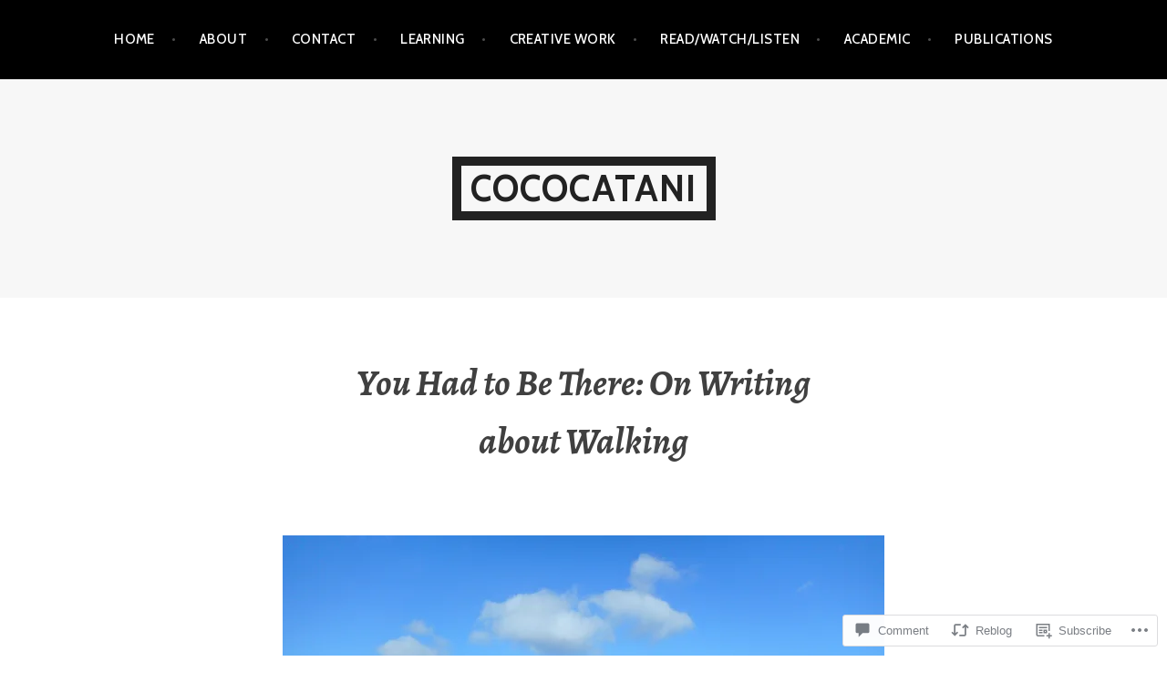

--- FILE ---
content_type: text/html; charset=UTF-8
request_url: https://cococatani.com/2019/09/18/you-had-to-be-there-on-writing-about-walking/
body_size: 28172
content:
<!DOCTYPE html>
<html lang="en">
<head>
<meta charset="UTF-8">
<meta name="viewport" content="width=device-width, initial-scale=1">
<link rel="profile" href="http://gmpg.org/xfn/11">
<link rel="pingback" href="https://cococatani.com/xmlrpc.php">

<title>You Had to Be There: On Writing about Walking &#8211; cococatani</title>
<meta name='robots' content='max-image-preview:large' />

<!-- Async WordPress.com Remote Login -->
<script id="wpcom_remote_login_js">
var wpcom_remote_login_extra_auth = '';
function wpcom_remote_login_remove_dom_node_id( element_id ) {
	var dom_node = document.getElementById( element_id );
	if ( dom_node ) { dom_node.parentNode.removeChild( dom_node ); }
}
function wpcom_remote_login_remove_dom_node_classes( class_name ) {
	var dom_nodes = document.querySelectorAll( '.' + class_name );
	for ( var i = 0; i < dom_nodes.length; i++ ) {
		dom_nodes[ i ].parentNode.removeChild( dom_nodes[ i ] );
	}
}
function wpcom_remote_login_final_cleanup() {
	wpcom_remote_login_remove_dom_node_classes( "wpcom_remote_login_msg" );
	wpcom_remote_login_remove_dom_node_id( "wpcom_remote_login_key" );
	wpcom_remote_login_remove_dom_node_id( "wpcom_remote_login_validate" );
	wpcom_remote_login_remove_dom_node_id( "wpcom_remote_login_js" );
	wpcom_remote_login_remove_dom_node_id( "wpcom_request_access_iframe" );
	wpcom_remote_login_remove_dom_node_id( "wpcom_request_access_styles" );
}

// Watch for messages back from the remote login
window.addEventListener( "message", function( e ) {
	if ( e.origin === "https://r-login.wordpress.com" ) {
		var data = {};
		try {
			data = JSON.parse( e.data );
		} catch( e ) {
			wpcom_remote_login_final_cleanup();
			return;
		}

		if ( data.msg === 'LOGIN' ) {
			// Clean up the login check iframe
			wpcom_remote_login_remove_dom_node_id( "wpcom_remote_login_key" );

			var id_regex = new RegExp( /^[0-9]+$/ );
			var token_regex = new RegExp( /^.*|.*|.*$/ );
			if (
				token_regex.test( data.token )
				&& id_regex.test( data.wpcomid )
			) {
				// We have everything we need to ask for a login
				var script = document.createElement( "script" );
				script.setAttribute( "id", "wpcom_remote_login_validate" );
				script.src = '/remote-login.php?wpcom_remote_login=validate'
					+ '&wpcomid=' + data.wpcomid
					+ '&token=' + encodeURIComponent( data.token )
					+ '&host=' + window.location.protocol
					+ '//' + window.location.hostname
					+ '&postid=1269'
					+ '&is_singular=1';
				document.body.appendChild( script );
			}

			return;
		}

		// Safari ITP, not logged in, so redirect
		if ( data.msg === 'LOGIN-REDIRECT' ) {
			window.location = 'https://wordpress.com/log-in?redirect_to=' + window.location.href;
			return;
		}

		// Safari ITP, storage access failed, remove the request
		if ( data.msg === 'LOGIN-REMOVE' ) {
			var css_zap = 'html { -webkit-transition: margin-top 1s; transition: margin-top 1s; } /* 9001 */ html { margin-top: 0 !important; } * html body { margin-top: 0 !important; } @media screen and ( max-width: 782px ) { html { margin-top: 0 !important; } * html body { margin-top: 0 !important; } }';
			var style_zap = document.createElement( 'style' );
			style_zap.type = 'text/css';
			style_zap.appendChild( document.createTextNode( css_zap ) );
			document.body.appendChild( style_zap );

			var e = document.getElementById( 'wpcom_request_access_iframe' );
			e.parentNode.removeChild( e );

			document.cookie = 'wordpress_com_login_access=denied; path=/; max-age=31536000';

			return;
		}

		// Safari ITP
		if ( data.msg === 'REQUEST_ACCESS' ) {
			console.log( 'request access: safari' );

			// Check ITP iframe enable/disable knob
			if ( wpcom_remote_login_extra_auth !== 'safari_itp_iframe' ) {
				return;
			}

			// If we are in a "private window" there is no ITP.
			var private_window = false;
			try {
				var opendb = window.openDatabase( null, null, null, null );
			} catch( e ) {
				private_window = true;
			}

			if ( private_window ) {
				console.log( 'private window' );
				return;
			}

			var iframe = document.createElement( 'iframe' );
			iframe.id = 'wpcom_request_access_iframe';
			iframe.setAttribute( 'scrolling', 'no' );
			iframe.setAttribute( 'sandbox', 'allow-storage-access-by-user-activation allow-scripts allow-same-origin allow-top-navigation-by-user-activation' );
			iframe.src = 'https://r-login.wordpress.com/remote-login.php?wpcom_remote_login=request_access&origin=' + encodeURIComponent( data.origin ) + '&wpcomid=' + encodeURIComponent( data.wpcomid );

			var css = 'html { -webkit-transition: margin-top 1s; transition: margin-top 1s; } /* 9001 */ html { margin-top: 46px !important; } * html body { margin-top: 46px !important; } @media screen and ( max-width: 660px ) { html { margin-top: 71px !important; } * html body { margin-top: 71px !important; } #wpcom_request_access_iframe { display: block; height: 71px !important; } } #wpcom_request_access_iframe { border: 0px; height: 46px; position: fixed; top: 0; left: 0; width: 100%; min-width: 100%; z-index: 99999; background: #23282d; } ';

			var style = document.createElement( 'style' );
			style.type = 'text/css';
			style.id = 'wpcom_request_access_styles';
			style.appendChild( document.createTextNode( css ) );
			document.body.appendChild( style );

			document.body.appendChild( iframe );
		}

		if ( data.msg === 'DONE' ) {
			wpcom_remote_login_final_cleanup();
		}
	}
}, false );

// Inject the remote login iframe after the page has had a chance to load
// more critical resources
window.addEventListener( "DOMContentLoaded", function( e ) {
	var iframe = document.createElement( "iframe" );
	iframe.style.display = "none";
	iframe.setAttribute( "scrolling", "no" );
	iframe.setAttribute( "id", "wpcom_remote_login_key" );
	iframe.src = "https://r-login.wordpress.com/remote-login.php"
		+ "?wpcom_remote_login=key"
		+ "&origin=aHR0cHM6Ly9jb2NvY2F0YW5pLmNvbQ%3D%3D"
		+ "&wpcomid=46199708"
		+ "&time=" + Math.floor( Date.now() / 1000 );
	document.body.appendChild( iframe );
}, false );
</script>
<link rel='dns-prefetch' href='//s0.wp.com' />
<link rel='dns-prefetch' href='//widgets.wp.com' />
<link rel='dns-prefetch' href='//fonts-api.wp.com' />
<link rel="alternate" type="application/rss+xml" title="cococatani &raquo; Feed" href="https://cococatani.com/feed/" />
<link rel="alternate" type="application/rss+xml" title="cococatani &raquo; Comments Feed" href="https://cococatani.com/comments/feed/" />
<link rel="alternate" type="application/rss+xml" title="cococatani &raquo; You Had to Be There: On Writing about&nbsp;Walking Comments Feed" href="https://cococatani.com/2019/09/18/you-had-to-be-there-on-writing-about-walking/feed/" />
	<script type="text/javascript">
		/* <![CDATA[ */
		function addLoadEvent(func) {
			var oldonload = window.onload;
			if (typeof window.onload != 'function') {
				window.onload = func;
			} else {
				window.onload = function () {
					oldonload();
					func();
				}
			}
		}
		/* ]]> */
	</script>
	<link crossorigin='anonymous' rel='stylesheet' id='all-css-0-1' href='/_static/??-eJxtzEkKgDAMQNELWYNjcSGeRdog1Q7BpHh9UQRBXD74fDhImRQFo0DIinxeXGRYUWg222PgHCEkmz0y7OhnQasosXxUGuYC/o/ebfh+b135FMZKd02th77t1hMpiDR+&cssminify=yes' type='text/css' media='all' />
<style id='wp-emoji-styles-inline-css'>

	img.wp-smiley, img.emoji {
		display: inline !important;
		border: none !important;
		box-shadow: none !important;
		height: 1em !important;
		width: 1em !important;
		margin: 0 0.07em !important;
		vertical-align: -0.1em !important;
		background: none !important;
		padding: 0 !important;
	}
/*# sourceURL=wp-emoji-styles-inline-css */
</style>
<link crossorigin='anonymous' rel='stylesheet' id='all-css-2-1' href='/wp-content/plugins/gutenberg-core/v22.2.0/build/styles/block-library/style.css?m=1764855221i&cssminify=yes' type='text/css' media='all' />
<style id='wp-block-library-inline-css'>
.has-text-align-justify {
	text-align:justify;
}
.has-text-align-justify{text-align:justify;}

/*# sourceURL=wp-block-library-inline-css */
</style><style id='global-styles-inline-css'>
:root{--wp--preset--aspect-ratio--square: 1;--wp--preset--aspect-ratio--4-3: 4/3;--wp--preset--aspect-ratio--3-4: 3/4;--wp--preset--aspect-ratio--3-2: 3/2;--wp--preset--aspect-ratio--2-3: 2/3;--wp--preset--aspect-ratio--16-9: 16/9;--wp--preset--aspect-ratio--9-16: 9/16;--wp--preset--color--black: #000000;--wp--preset--color--cyan-bluish-gray: #abb8c3;--wp--preset--color--white: #ffffff;--wp--preset--color--pale-pink: #f78da7;--wp--preset--color--vivid-red: #cf2e2e;--wp--preset--color--luminous-vivid-orange: #ff6900;--wp--preset--color--luminous-vivid-amber: #fcb900;--wp--preset--color--light-green-cyan: #7bdcb5;--wp--preset--color--vivid-green-cyan: #00d084;--wp--preset--color--pale-cyan-blue: #8ed1fc;--wp--preset--color--vivid-cyan-blue: #0693e3;--wp--preset--color--vivid-purple: #9b51e0;--wp--preset--gradient--vivid-cyan-blue-to-vivid-purple: linear-gradient(135deg,rgb(6,147,227) 0%,rgb(155,81,224) 100%);--wp--preset--gradient--light-green-cyan-to-vivid-green-cyan: linear-gradient(135deg,rgb(122,220,180) 0%,rgb(0,208,130) 100%);--wp--preset--gradient--luminous-vivid-amber-to-luminous-vivid-orange: linear-gradient(135deg,rgb(252,185,0) 0%,rgb(255,105,0) 100%);--wp--preset--gradient--luminous-vivid-orange-to-vivid-red: linear-gradient(135deg,rgb(255,105,0) 0%,rgb(207,46,46) 100%);--wp--preset--gradient--very-light-gray-to-cyan-bluish-gray: linear-gradient(135deg,rgb(238,238,238) 0%,rgb(169,184,195) 100%);--wp--preset--gradient--cool-to-warm-spectrum: linear-gradient(135deg,rgb(74,234,220) 0%,rgb(151,120,209) 20%,rgb(207,42,186) 40%,rgb(238,44,130) 60%,rgb(251,105,98) 80%,rgb(254,248,76) 100%);--wp--preset--gradient--blush-light-purple: linear-gradient(135deg,rgb(255,206,236) 0%,rgb(152,150,240) 100%);--wp--preset--gradient--blush-bordeaux: linear-gradient(135deg,rgb(254,205,165) 0%,rgb(254,45,45) 50%,rgb(107,0,62) 100%);--wp--preset--gradient--luminous-dusk: linear-gradient(135deg,rgb(255,203,112) 0%,rgb(199,81,192) 50%,rgb(65,88,208) 100%);--wp--preset--gradient--pale-ocean: linear-gradient(135deg,rgb(255,245,203) 0%,rgb(182,227,212) 50%,rgb(51,167,181) 100%);--wp--preset--gradient--electric-grass: linear-gradient(135deg,rgb(202,248,128) 0%,rgb(113,206,126) 100%);--wp--preset--gradient--midnight: linear-gradient(135deg,rgb(2,3,129) 0%,rgb(40,116,252) 100%);--wp--preset--font-size--small: 13px;--wp--preset--font-size--medium: 20px;--wp--preset--font-size--large: 36px;--wp--preset--font-size--x-large: 42px;--wp--preset--font-family--albert-sans: 'Albert Sans', sans-serif;--wp--preset--font-family--alegreya: Alegreya, serif;--wp--preset--font-family--arvo: Arvo, serif;--wp--preset--font-family--bodoni-moda: 'Bodoni Moda', serif;--wp--preset--font-family--bricolage-grotesque: 'Bricolage Grotesque', sans-serif;--wp--preset--font-family--cabin: Cabin, sans-serif;--wp--preset--font-family--chivo: Chivo, sans-serif;--wp--preset--font-family--commissioner: Commissioner, sans-serif;--wp--preset--font-family--cormorant: Cormorant, serif;--wp--preset--font-family--courier-prime: 'Courier Prime', monospace;--wp--preset--font-family--crimson-pro: 'Crimson Pro', serif;--wp--preset--font-family--dm-mono: 'DM Mono', monospace;--wp--preset--font-family--dm-sans: 'DM Sans', sans-serif;--wp--preset--font-family--dm-serif-display: 'DM Serif Display', serif;--wp--preset--font-family--domine: Domine, serif;--wp--preset--font-family--eb-garamond: 'EB Garamond', serif;--wp--preset--font-family--epilogue: Epilogue, sans-serif;--wp--preset--font-family--fahkwang: Fahkwang, sans-serif;--wp--preset--font-family--figtree: Figtree, sans-serif;--wp--preset--font-family--fira-sans: 'Fira Sans', sans-serif;--wp--preset--font-family--fjalla-one: 'Fjalla One', sans-serif;--wp--preset--font-family--fraunces: Fraunces, serif;--wp--preset--font-family--gabarito: Gabarito, system-ui;--wp--preset--font-family--ibm-plex-mono: 'IBM Plex Mono', monospace;--wp--preset--font-family--ibm-plex-sans: 'IBM Plex Sans', sans-serif;--wp--preset--font-family--ibarra-real-nova: 'Ibarra Real Nova', serif;--wp--preset--font-family--instrument-serif: 'Instrument Serif', serif;--wp--preset--font-family--inter: Inter, sans-serif;--wp--preset--font-family--josefin-sans: 'Josefin Sans', sans-serif;--wp--preset--font-family--jost: Jost, sans-serif;--wp--preset--font-family--libre-baskerville: 'Libre Baskerville', serif;--wp--preset--font-family--libre-franklin: 'Libre Franklin', sans-serif;--wp--preset--font-family--literata: Literata, serif;--wp--preset--font-family--lora: Lora, serif;--wp--preset--font-family--merriweather: Merriweather, serif;--wp--preset--font-family--montserrat: Montserrat, sans-serif;--wp--preset--font-family--newsreader: Newsreader, serif;--wp--preset--font-family--noto-sans-mono: 'Noto Sans Mono', sans-serif;--wp--preset--font-family--nunito: Nunito, sans-serif;--wp--preset--font-family--open-sans: 'Open Sans', sans-serif;--wp--preset--font-family--overpass: Overpass, sans-serif;--wp--preset--font-family--pt-serif: 'PT Serif', serif;--wp--preset--font-family--petrona: Petrona, serif;--wp--preset--font-family--piazzolla: Piazzolla, serif;--wp--preset--font-family--playfair-display: 'Playfair Display', serif;--wp--preset--font-family--plus-jakarta-sans: 'Plus Jakarta Sans', sans-serif;--wp--preset--font-family--poppins: Poppins, sans-serif;--wp--preset--font-family--raleway: Raleway, sans-serif;--wp--preset--font-family--roboto: Roboto, sans-serif;--wp--preset--font-family--roboto-slab: 'Roboto Slab', serif;--wp--preset--font-family--rubik: Rubik, sans-serif;--wp--preset--font-family--rufina: Rufina, serif;--wp--preset--font-family--sora: Sora, sans-serif;--wp--preset--font-family--source-sans-3: 'Source Sans 3', sans-serif;--wp--preset--font-family--source-serif-4: 'Source Serif 4', serif;--wp--preset--font-family--space-mono: 'Space Mono', monospace;--wp--preset--font-family--syne: Syne, sans-serif;--wp--preset--font-family--texturina: Texturina, serif;--wp--preset--font-family--urbanist: Urbanist, sans-serif;--wp--preset--font-family--work-sans: 'Work Sans', sans-serif;--wp--preset--spacing--20: 0.44rem;--wp--preset--spacing--30: 0.67rem;--wp--preset--spacing--40: 1rem;--wp--preset--spacing--50: 1.5rem;--wp--preset--spacing--60: 2.25rem;--wp--preset--spacing--70: 3.38rem;--wp--preset--spacing--80: 5.06rem;--wp--preset--shadow--natural: 6px 6px 9px rgba(0, 0, 0, 0.2);--wp--preset--shadow--deep: 12px 12px 50px rgba(0, 0, 0, 0.4);--wp--preset--shadow--sharp: 6px 6px 0px rgba(0, 0, 0, 0.2);--wp--preset--shadow--outlined: 6px 6px 0px -3px rgb(255, 255, 255), 6px 6px rgb(0, 0, 0);--wp--preset--shadow--crisp: 6px 6px 0px rgb(0, 0, 0);}:where(.is-layout-flex){gap: 0.5em;}:where(.is-layout-grid){gap: 0.5em;}body .is-layout-flex{display: flex;}.is-layout-flex{flex-wrap: wrap;align-items: center;}.is-layout-flex > :is(*, div){margin: 0;}body .is-layout-grid{display: grid;}.is-layout-grid > :is(*, div){margin: 0;}:where(.wp-block-columns.is-layout-flex){gap: 2em;}:where(.wp-block-columns.is-layout-grid){gap: 2em;}:where(.wp-block-post-template.is-layout-flex){gap: 1.25em;}:where(.wp-block-post-template.is-layout-grid){gap: 1.25em;}.has-black-color{color: var(--wp--preset--color--black) !important;}.has-cyan-bluish-gray-color{color: var(--wp--preset--color--cyan-bluish-gray) !important;}.has-white-color{color: var(--wp--preset--color--white) !important;}.has-pale-pink-color{color: var(--wp--preset--color--pale-pink) !important;}.has-vivid-red-color{color: var(--wp--preset--color--vivid-red) !important;}.has-luminous-vivid-orange-color{color: var(--wp--preset--color--luminous-vivid-orange) !important;}.has-luminous-vivid-amber-color{color: var(--wp--preset--color--luminous-vivid-amber) !important;}.has-light-green-cyan-color{color: var(--wp--preset--color--light-green-cyan) !important;}.has-vivid-green-cyan-color{color: var(--wp--preset--color--vivid-green-cyan) !important;}.has-pale-cyan-blue-color{color: var(--wp--preset--color--pale-cyan-blue) !important;}.has-vivid-cyan-blue-color{color: var(--wp--preset--color--vivid-cyan-blue) !important;}.has-vivid-purple-color{color: var(--wp--preset--color--vivid-purple) !important;}.has-black-background-color{background-color: var(--wp--preset--color--black) !important;}.has-cyan-bluish-gray-background-color{background-color: var(--wp--preset--color--cyan-bluish-gray) !important;}.has-white-background-color{background-color: var(--wp--preset--color--white) !important;}.has-pale-pink-background-color{background-color: var(--wp--preset--color--pale-pink) !important;}.has-vivid-red-background-color{background-color: var(--wp--preset--color--vivid-red) !important;}.has-luminous-vivid-orange-background-color{background-color: var(--wp--preset--color--luminous-vivid-orange) !important;}.has-luminous-vivid-amber-background-color{background-color: var(--wp--preset--color--luminous-vivid-amber) !important;}.has-light-green-cyan-background-color{background-color: var(--wp--preset--color--light-green-cyan) !important;}.has-vivid-green-cyan-background-color{background-color: var(--wp--preset--color--vivid-green-cyan) !important;}.has-pale-cyan-blue-background-color{background-color: var(--wp--preset--color--pale-cyan-blue) !important;}.has-vivid-cyan-blue-background-color{background-color: var(--wp--preset--color--vivid-cyan-blue) !important;}.has-vivid-purple-background-color{background-color: var(--wp--preset--color--vivid-purple) !important;}.has-black-border-color{border-color: var(--wp--preset--color--black) !important;}.has-cyan-bluish-gray-border-color{border-color: var(--wp--preset--color--cyan-bluish-gray) !important;}.has-white-border-color{border-color: var(--wp--preset--color--white) !important;}.has-pale-pink-border-color{border-color: var(--wp--preset--color--pale-pink) !important;}.has-vivid-red-border-color{border-color: var(--wp--preset--color--vivid-red) !important;}.has-luminous-vivid-orange-border-color{border-color: var(--wp--preset--color--luminous-vivid-orange) !important;}.has-luminous-vivid-amber-border-color{border-color: var(--wp--preset--color--luminous-vivid-amber) !important;}.has-light-green-cyan-border-color{border-color: var(--wp--preset--color--light-green-cyan) !important;}.has-vivid-green-cyan-border-color{border-color: var(--wp--preset--color--vivid-green-cyan) !important;}.has-pale-cyan-blue-border-color{border-color: var(--wp--preset--color--pale-cyan-blue) !important;}.has-vivid-cyan-blue-border-color{border-color: var(--wp--preset--color--vivid-cyan-blue) !important;}.has-vivid-purple-border-color{border-color: var(--wp--preset--color--vivid-purple) !important;}.has-vivid-cyan-blue-to-vivid-purple-gradient-background{background: var(--wp--preset--gradient--vivid-cyan-blue-to-vivid-purple) !important;}.has-light-green-cyan-to-vivid-green-cyan-gradient-background{background: var(--wp--preset--gradient--light-green-cyan-to-vivid-green-cyan) !important;}.has-luminous-vivid-amber-to-luminous-vivid-orange-gradient-background{background: var(--wp--preset--gradient--luminous-vivid-amber-to-luminous-vivid-orange) !important;}.has-luminous-vivid-orange-to-vivid-red-gradient-background{background: var(--wp--preset--gradient--luminous-vivid-orange-to-vivid-red) !important;}.has-very-light-gray-to-cyan-bluish-gray-gradient-background{background: var(--wp--preset--gradient--very-light-gray-to-cyan-bluish-gray) !important;}.has-cool-to-warm-spectrum-gradient-background{background: var(--wp--preset--gradient--cool-to-warm-spectrum) !important;}.has-blush-light-purple-gradient-background{background: var(--wp--preset--gradient--blush-light-purple) !important;}.has-blush-bordeaux-gradient-background{background: var(--wp--preset--gradient--blush-bordeaux) !important;}.has-luminous-dusk-gradient-background{background: var(--wp--preset--gradient--luminous-dusk) !important;}.has-pale-ocean-gradient-background{background: var(--wp--preset--gradient--pale-ocean) !important;}.has-electric-grass-gradient-background{background: var(--wp--preset--gradient--electric-grass) !important;}.has-midnight-gradient-background{background: var(--wp--preset--gradient--midnight) !important;}.has-small-font-size{font-size: var(--wp--preset--font-size--small) !important;}.has-medium-font-size{font-size: var(--wp--preset--font-size--medium) !important;}.has-large-font-size{font-size: var(--wp--preset--font-size--large) !important;}.has-x-large-font-size{font-size: var(--wp--preset--font-size--x-large) !important;}.has-albert-sans-font-family{font-family: var(--wp--preset--font-family--albert-sans) !important;}.has-alegreya-font-family{font-family: var(--wp--preset--font-family--alegreya) !important;}.has-arvo-font-family{font-family: var(--wp--preset--font-family--arvo) !important;}.has-bodoni-moda-font-family{font-family: var(--wp--preset--font-family--bodoni-moda) !important;}.has-bricolage-grotesque-font-family{font-family: var(--wp--preset--font-family--bricolage-grotesque) !important;}.has-cabin-font-family{font-family: var(--wp--preset--font-family--cabin) !important;}.has-chivo-font-family{font-family: var(--wp--preset--font-family--chivo) !important;}.has-commissioner-font-family{font-family: var(--wp--preset--font-family--commissioner) !important;}.has-cormorant-font-family{font-family: var(--wp--preset--font-family--cormorant) !important;}.has-courier-prime-font-family{font-family: var(--wp--preset--font-family--courier-prime) !important;}.has-crimson-pro-font-family{font-family: var(--wp--preset--font-family--crimson-pro) !important;}.has-dm-mono-font-family{font-family: var(--wp--preset--font-family--dm-mono) !important;}.has-dm-sans-font-family{font-family: var(--wp--preset--font-family--dm-sans) !important;}.has-dm-serif-display-font-family{font-family: var(--wp--preset--font-family--dm-serif-display) !important;}.has-domine-font-family{font-family: var(--wp--preset--font-family--domine) !important;}.has-eb-garamond-font-family{font-family: var(--wp--preset--font-family--eb-garamond) !important;}.has-epilogue-font-family{font-family: var(--wp--preset--font-family--epilogue) !important;}.has-fahkwang-font-family{font-family: var(--wp--preset--font-family--fahkwang) !important;}.has-figtree-font-family{font-family: var(--wp--preset--font-family--figtree) !important;}.has-fira-sans-font-family{font-family: var(--wp--preset--font-family--fira-sans) !important;}.has-fjalla-one-font-family{font-family: var(--wp--preset--font-family--fjalla-one) !important;}.has-fraunces-font-family{font-family: var(--wp--preset--font-family--fraunces) !important;}.has-gabarito-font-family{font-family: var(--wp--preset--font-family--gabarito) !important;}.has-ibm-plex-mono-font-family{font-family: var(--wp--preset--font-family--ibm-plex-mono) !important;}.has-ibm-plex-sans-font-family{font-family: var(--wp--preset--font-family--ibm-plex-sans) !important;}.has-ibarra-real-nova-font-family{font-family: var(--wp--preset--font-family--ibarra-real-nova) !important;}.has-instrument-serif-font-family{font-family: var(--wp--preset--font-family--instrument-serif) !important;}.has-inter-font-family{font-family: var(--wp--preset--font-family--inter) !important;}.has-josefin-sans-font-family{font-family: var(--wp--preset--font-family--josefin-sans) !important;}.has-jost-font-family{font-family: var(--wp--preset--font-family--jost) !important;}.has-libre-baskerville-font-family{font-family: var(--wp--preset--font-family--libre-baskerville) !important;}.has-libre-franklin-font-family{font-family: var(--wp--preset--font-family--libre-franklin) !important;}.has-literata-font-family{font-family: var(--wp--preset--font-family--literata) !important;}.has-lora-font-family{font-family: var(--wp--preset--font-family--lora) !important;}.has-merriweather-font-family{font-family: var(--wp--preset--font-family--merriweather) !important;}.has-montserrat-font-family{font-family: var(--wp--preset--font-family--montserrat) !important;}.has-newsreader-font-family{font-family: var(--wp--preset--font-family--newsreader) !important;}.has-noto-sans-mono-font-family{font-family: var(--wp--preset--font-family--noto-sans-mono) !important;}.has-nunito-font-family{font-family: var(--wp--preset--font-family--nunito) !important;}.has-open-sans-font-family{font-family: var(--wp--preset--font-family--open-sans) !important;}.has-overpass-font-family{font-family: var(--wp--preset--font-family--overpass) !important;}.has-pt-serif-font-family{font-family: var(--wp--preset--font-family--pt-serif) !important;}.has-petrona-font-family{font-family: var(--wp--preset--font-family--petrona) !important;}.has-piazzolla-font-family{font-family: var(--wp--preset--font-family--piazzolla) !important;}.has-playfair-display-font-family{font-family: var(--wp--preset--font-family--playfair-display) !important;}.has-plus-jakarta-sans-font-family{font-family: var(--wp--preset--font-family--plus-jakarta-sans) !important;}.has-poppins-font-family{font-family: var(--wp--preset--font-family--poppins) !important;}.has-raleway-font-family{font-family: var(--wp--preset--font-family--raleway) !important;}.has-roboto-font-family{font-family: var(--wp--preset--font-family--roboto) !important;}.has-roboto-slab-font-family{font-family: var(--wp--preset--font-family--roboto-slab) !important;}.has-rubik-font-family{font-family: var(--wp--preset--font-family--rubik) !important;}.has-rufina-font-family{font-family: var(--wp--preset--font-family--rufina) !important;}.has-sora-font-family{font-family: var(--wp--preset--font-family--sora) !important;}.has-source-sans-3-font-family{font-family: var(--wp--preset--font-family--source-sans-3) !important;}.has-source-serif-4-font-family{font-family: var(--wp--preset--font-family--source-serif-4) !important;}.has-space-mono-font-family{font-family: var(--wp--preset--font-family--space-mono) !important;}.has-syne-font-family{font-family: var(--wp--preset--font-family--syne) !important;}.has-texturina-font-family{font-family: var(--wp--preset--font-family--texturina) !important;}.has-urbanist-font-family{font-family: var(--wp--preset--font-family--urbanist) !important;}.has-work-sans-font-family{font-family: var(--wp--preset--font-family--work-sans) !important;}
/*# sourceURL=global-styles-inline-css */
</style>

<style id='classic-theme-styles-inline-css'>
/*! This file is auto-generated */
.wp-block-button__link{color:#fff;background-color:#32373c;border-radius:9999px;box-shadow:none;text-decoration:none;padding:calc(.667em + 2px) calc(1.333em + 2px);font-size:1.125em}.wp-block-file__button{background:#32373c;color:#fff;text-decoration:none}
/*# sourceURL=/wp-includes/css/classic-themes.min.css */
</style>
<link crossorigin='anonymous' rel='stylesheet' id='all-css-4-1' href='/_static/??-eJx9j8sOwkAIRX/IkTZGGxfGTzHzIHVq55GBaf18aZpu1HRD4MLhAsxZ2RQZI0OoKo+195HApoKih6wZZCKg8xpHDDJ2tEQH+I/N3vXIgtOWK8b3PpLFRhmTCxIpicHXoPgpXrTHDchZ25cSaV2xNoBq3HqPCaNLBXTlFDSztz8UULFgqh8dTFiMOIu4fEnf9XLLPdza7tI07fl66oYPKzZ26Q==&cssminify=yes' type='text/css' media='all' />
<link rel='stylesheet' id='verbum-gutenberg-css-css' href='https://widgets.wp.com/verbum-block-editor/block-editor.css?ver=1738686361' media='all' />
<link crossorigin='anonymous' rel='stylesheet' id='all-css-6-1' href='/wp-content/themes/pub/argent/style.css?m=1741693321i&cssminify=yes' type='text/css' media='all' />
<link rel='stylesheet' id='argent-fonts-css' href='https://fonts-api.wp.com/css?family=Cabin%3A500%2C700%2C500italic%2C700italic%7CAlegreya%3A400%2C700%2C400italic%2C700italic&#038;subset=latin%2Clatin-ext' media='all' />
<link crossorigin='anonymous' rel='stylesheet' id='all-css-8-1' href='/_static/??-eJx9jtEKAiEQRX8oG6rdlh6iTwl3mMxNR3GUpb9PoQej6O2e4Z7LwBoVBs7EGXxR0RVjWWChHDU+3gxSGK6WEQwxJVsF+R23KLKBbjPfyZNALDPoZNqlzUh+OlJrxOC/jO6LRLMLpkYDtdXhP8lQUC6gzjbwB6ib0zY19eLPu2k87KfTcRiXFy42YNM=&cssminify=yes' type='text/css' media='all' />
<link crossorigin='anonymous' rel='stylesheet' id='print-css-9-1' href='/wp-content/mu-plugins/global-print/global-print.css?m=1465851035i&cssminify=yes' type='text/css' media='print' />
<style id='jetpack-global-styles-frontend-style-inline-css'>
:root { --font-headings: unset; --font-base: unset; --font-headings-default: -apple-system,BlinkMacSystemFont,"Segoe UI",Roboto,Oxygen-Sans,Ubuntu,Cantarell,"Helvetica Neue",sans-serif; --font-base-default: -apple-system,BlinkMacSystemFont,"Segoe UI",Roboto,Oxygen-Sans,Ubuntu,Cantarell,"Helvetica Neue",sans-serif;}
/*# sourceURL=jetpack-global-styles-frontend-style-inline-css */
</style>
<link crossorigin='anonymous' rel='stylesheet' id='all-css-12-1' href='/_static/??-eJyNjcsKAjEMRX/IGtQZBxfip0hMS9sxTYppGfx7H7gRN+7ugcs5sFRHKi1Ig9Jd5R6zGMyhVaTrh8G6QFHfORhYwlvw6P39PbPENZmt4G/ROQuBKWVkxxrVvuBH1lIoz2waILJekF+HUzlupnG3nQ77YZwfuRJIaQ==&cssminify=yes' type='text/css' media='all' />
<script type="text/javascript" id="jetpack_related-posts-js-extra">
/* <![CDATA[ */
var related_posts_js_options = {"post_heading":"h4"};
//# sourceURL=jetpack_related-posts-js-extra
/* ]]> */
</script>
<script type="text/javascript" id="wpcom-actionbar-placeholder-js-extra">
/* <![CDATA[ */
var actionbardata = {"siteID":"46199708","postID":"1269","siteURL":"https://cococatani.com","xhrURL":"https://cococatani.com/wp-admin/admin-ajax.php","nonce":"2263d0afcd","isLoggedIn":"","statusMessage":"","subsEmailDefault":"instantly","proxyScriptUrl":"https://s0.wp.com/wp-content/js/wpcom-proxy-request.js?m=1513050504i&amp;ver=20211021","shortlink":"https://wp.me/p37QEA-kt","i18n":{"followedText":"New posts from this site will now appear in your \u003Ca href=\"https://wordpress.com/reader\"\u003EReader\u003C/a\u003E","foldBar":"Collapse this bar","unfoldBar":"Expand this bar","shortLinkCopied":"Shortlink copied to clipboard."}};
//# sourceURL=wpcom-actionbar-placeholder-js-extra
/* ]]> */
</script>
<script type="text/javascript" id="jetpack-mu-wpcom-settings-js-before">
/* <![CDATA[ */
var JETPACK_MU_WPCOM_SETTINGS = {"assetsUrl":"https://s0.wp.com/wp-content/mu-plugins/jetpack-mu-wpcom-plugin/sun/jetpack_vendor/automattic/jetpack-mu-wpcom/src/build/"};
//# sourceURL=jetpack-mu-wpcom-settings-js-before
/* ]]> */
</script>
<script crossorigin='anonymous' type='text/javascript'  src='/_static/??-eJx1jcEOwiAQRH9IunJo2ovxU0yFTQPCguyS2r8XE0zqwdNkMi9vYMvKJBIkgVhVDnV1xOBR8mIevQNXgpsjA/fqgoWCYRG0KicW/m1DdDR4PsHB6xsTROWSXvt3a7JQLfJn9M+KZe9xFPyFVHRraacdvsaLnsbxrPU0z/4NC+ROAA=='></script>
<script type="text/javascript" id="rlt-proxy-js-after">
/* <![CDATA[ */
	rltInitialize( {"token":null,"iframeOrigins":["https:\/\/widgets.wp.com"]} );
//# sourceURL=rlt-proxy-js-after
/* ]]> */
</script>
<link rel="EditURI" type="application/rsd+xml" title="RSD" href="https://cococatani.wordpress.com/xmlrpc.php?rsd" />
<meta name="generator" content="WordPress.com" />
<link rel="canonical" href="https://cococatani.com/2019/09/18/you-had-to-be-there-on-writing-about-walking/" />
<link rel='shortlink' href='https://wp.me/p37QEA-kt' />
<link rel="alternate" type="application/json+oembed" href="https://public-api.wordpress.com/oembed/?format=json&amp;url=https%3A%2F%2Fcococatani.com%2F2019%2F09%2F18%2Fyou-had-to-be-there-on-writing-about-walking%2F&amp;for=wpcom-auto-discovery" /><link rel="alternate" type="application/xml+oembed" href="https://public-api.wordpress.com/oembed/?format=xml&amp;url=https%3A%2F%2Fcococatani.com%2F2019%2F09%2F18%2Fyou-had-to-be-there-on-writing-about-walking%2F&amp;for=wpcom-auto-discovery" />
<!-- Jetpack Open Graph Tags -->
<meta property="og:type" content="article" />
<meta property="og:title" content="You Had to Be There: On Writing about Walking" />
<meta property="og:url" content="https://cococatani.com/2019/09/18/you-had-to-be-there-on-writing-about-walking/" />
<meta property="og:description" content="A reflection on writing and walking, and writing about walking, upon reading Robert MacFarlane&#8217;s The Old Ways" />
<meta property="article:published_time" content="2019-09-18T11:00:15+00:00" />
<meta property="article:modified_time" content="2019-09-18T07:44:55+00:00" />
<meta property="og:site_name" content="cococatani" />
<meta property="og:image" content="https://i0.wp.com/cococatani.com/wp-content/uploads/2019/09/dscn1007.jpg?fit=1200%2C900&#038;ssl=1" />
<meta property="og:image:width" content="1200" />
<meta property="og:image:height" content="900" />
<meta property="og:image:alt" content="" />
<meta property="og:locale" content="en_US" />
<meta property="article:publisher" content="https://www.facebook.com/WordPresscom" />
<meta name="twitter:creator" content="@cococatani" />
<meta name="twitter:site" content="@cococatani" />
<meta name="twitter:text:title" content="You Had to Be There: On Writing about&nbsp;Walking" />
<meta name="twitter:image" content="https://i0.wp.com/cococatani.com/wp-content/uploads/2019/09/dscn1007.jpg?fit=1200%2C900&#038;ssl=1&#038;w=640" />
<meta name="twitter:card" content="summary_large_image" />

<!-- End Jetpack Open Graph Tags -->
<link rel='openid.server' href='https://cococatani.com/?openidserver=1' />
<link rel='openid.delegate' href='https://cococatani.com/' />
<link rel="search" type="application/opensearchdescription+xml" href="https://cococatani.com/osd.xml" title="cococatani" />
<link rel="search" type="application/opensearchdescription+xml" href="https://s1.wp.com/opensearch.xml" title="WordPress.com" />
<meta name="description" content="A reflection on writing and walking, and writing about walking, upon reading Robert MacFarlane&#039;s The Old Ways" />
<link rel="icon" href="https://cococatani.com/wp-content/uploads/2024/01/cropped-dscn0934.jpg?w=32" sizes="32x32" />
<link rel="icon" href="https://cococatani.com/wp-content/uploads/2024/01/cropped-dscn0934.jpg?w=192" sizes="192x192" />
<link rel="apple-touch-icon" href="https://cococatani.com/wp-content/uploads/2024/01/cropped-dscn0934.jpg?w=180" />
<meta name="msapplication-TileImage" content="https://cococatani.com/wp-content/uploads/2024/01/cropped-dscn0934.jpg?w=270" />
</head>

<body class="wp-singular post-template-default single single-post postid-1269 single-format-standard wp-theme-pubargent customizer-styles-applied jetpack-reblog-enabled">
<div id="page" class="hfeed site">
	<a class="skip-link screen-reader-text" href="#content">Skip to content</a>

	<header id="masthead" class="site-header" role="banner">

		<nav id="site-navigation" class="main-navigation" role="navigation">
			<button class="menu-toggle" aria-controls="primary-menu" aria-expanded="false">Menu</button>
			<div class="menu-menu-1-container"><ul id="primary-menu" class="menu"><li id="menu-item-194" class="menu-item menu-item-type-custom menu-item-object-custom menu-item-194"><a href="https://cococatani.wordpress.com/">Home</a></li>
<li id="menu-item-198" class="menu-item menu-item-type-post_type menu-item-object-page menu-item-198"><a href="https://cococatani.com/biography/">About</a></li>
<li id="menu-item-199" class="menu-item menu-item-type-post_type menu-item-object-page menu-item-199"><a href="https://cococatani.com/contact/">Contact</a></li>
<li id="menu-item-3651" class="menu-item menu-item-type-taxonomy menu-item-object-category menu-item-3651"><a href="https://cococatani.com/category/learning/">learning</a></li>
<li id="menu-item-3617" class="menu-item menu-item-type-taxonomy menu-item-object-category current-post-ancestor current-menu-parent current-post-parent menu-item-3617"><a href="https://cococatani.com/category/creative-work/">Creative Work</a></li>
<li id="menu-item-3618" class="menu-item menu-item-type-taxonomy menu-item-object-category menu-item-3618"><a href="https://cococatani.com/category/readwatchlisten/">Read/Watch/Listen</a></li>
<li id="menu-item-3619" class="menu-item menu-item-type-taxonomy menu-item-object-category menu-item-has-children menu-item-3619"><a href="https://cococatani.com/category/academic/">Academic</a>
<ul class="sub-menu">
	<li id="menu-item-3620" class="menu-item menu-item-type-taxonomy menu-item-object-category menu-item-3620"><a href="https://cococatani.com/category/research/">Research</a></li>
	<li id="menu-item-3621" class="menu-item menu-item-type-taxonomy menu-item-object-category menu-item-3621"><a href="https://cococatani.com/category/conferences/">Conferences</a></li>
	<li id="menu-item-3622" class="menu-item menu-item-type-taxonomy menu-item-object-category menu-item-3622"><a href="https://cococatani.com/category/teaching/">Teaching</a></li>
	<li id="menu-item-3623" class="menu-item menu-item-type-taxonomy menu-item-object-category menu-item-3623"><a href="https://cococatani.com/category/academic-other/">Academic (other)</a></li>
</ul>
</li>
<li id="menu-item-3625" class="menu-item menu-item-type-taxonomy menu-item-object-category menu-item-3625"><a href="https://cococatani.com/category/publications/">Publications</a></li>
</ul></div>		</nav><!-- #site-navigation -->

		<div class="site-branding">
			<h1 class="site-title"><a href="https://cococatani.com/" rel="home">cococatani</a></h1>
			<h2 class="site-description">Work and Play</h2>
		</div><!-- .site-branding -->

	</header><!-- #masthead -->

	<div id="content" class="site-content">

	<div id="primary" class="content-area">
		<main id="main" class="site-main" role="main">

		
			
<article id="post-1269" class="post-1269 post type-post status-publish format-standard has-post-thumbnail hentry category-creative-work tag-literature tag-nature tag-nature-writing tag-robert-macfarlane tag-travel tag-travel-writing tag-walking tag-writing">
	<header class="entry-header">
		<h1 class="entry-title">You Had to Be There: On Writing about&nbsp;Walking</h1>
	</header><!-- .entry-header -->

			<img width="660" height="495" src="https://cococatani.com/wp-content/uploads/2019/09/dscn1007.jpg?w=660" class="attachment-argent-single-thumbnail size-argent-single-thumbnail wp-post-image" alt="" decoding="async" srcset="https://cococatani.com/wp-content/uploads/2019/09/dscn1007.jpg?w=660 660w, https://cococatani.com/wp-content/uploads/2019/09/dscn1007.jpg?w=1320 1320w, https://cococatani.com/wp-content/uploads/2019/09/dscn1007.jpg?w=150 150w, https://cococatani.com/wp-content/uploads/2019/09/dscn1007.jpg?w=300 300w, https://cococatani.com/wp-content/uploads/2019/09/dscn1007.jpg?w=768 768w, https://cococatani.com/wp-content/uploads/2019/09/dscn1007.jpg?w=1024 1024w" sizes="(max-width: 660px) 100vw, 660px" data-attachment-id="1271" data-permalink="https://cococatani.com/2019/09/18/you-had-to-be-there-on-writing-about-walking/dscn1007/" data-orig-file="https://cococatani.com/wp-content/uploads/2019/09/dscn1007.jpg" data-orig-size="5152,3864" data-comments-opened="1" data-image-meta="{&quot;aperture&quot;:&quot;3.7&quot;,&quot;credit&quot;:&quot;&quot;,&quot;camera&quot;:&quot;COOLPIX A300&quot;,&quot;caption&quot;:&quot;&quot;,&quot;created_timestamp&quot;:&quot;1568284910&quot;,&quot;copyright&quot;:&quot;&quot;,&quot;focal_length&quot;:&quot;4.5&quot;,&quot;iso&quot;:&quot;80&quot;,&quot;shutter_speed&quot;:&quot;0.001&quot;,&quot;title&quot;:&quot;&quot;,&quot;orientation&quot;:&quot;1&quot;,&quot;latitude&quot;:&quot;0&quot;,&quot;longitude&quot;:&quot;0&quot;}" data-image-title="DSCN1007" data-image-description="" data-image-caption="" data-medium-file="https://cococatani.com/wp-content/uploads/2019/09/dscn1007.jpg?w=300" data-large-file="https://cococatani.com/wp-content/uploads/2019/09/dscn1007.jpg?w=490" />		<div class="entry-body">
		<div class="entry-meta">
			<span class="posted-on">Posted on <a href="https://cococatani.com/2019/09/18/you-had-to-be-there-on-writing-about-walking/" rel="bookmark"><time class="entry-date published" datetime="2019-09-18T11:00:15+00:00">September 18, 2019</time><time class="updated" datetime="2019-09-18T07:44:55+00:00">September 18, 2019</time></a></span><span class="byline"> by <span class="author vcard"><a class="url fn n" href="https://cococatani.com/author/cococatani/">cococatani</a></span></span>			<span class="cat-links">Posted in <a href="https://cococatani.com/category/creative-work/" rel="category tag">Creative Work</a></span><span class="tags-links">Tagged <a href="https://cococatani.com/tag/literature/" rel="tag">literature</a>, <a href="https://cococatani.com/tag/nature/" rel="tag">nature</a>, <a href="https://cococatani.com/tag/nature-writing/" rel="tag">nature writing</a>, <a href="https://cococatani.com/tag/robert-macfarlane/" rel="tag">Robert MacFarlane</a>, <a href="https://cococatani.com/tag/travel/" rel="tag">travel</a>, <a href="https://cococatani.com/tag/travel-writing/" rel="tag">travel writing</a>, <a href="https://cococatani.com/tag/walking/" rel="tag">walking</a>, <a href="https://cococatani.com/tag/writing/" rel="tag">writing</a></span>		</div><!-- .entry-meta -->

		<div class="entry-content">
			<p>I finally reached Robert MacFarlane’s <em>The Old Ways</em>, which had been sitting somewhere in the middle of my to-read-pile for a few weeks. It’s quite a tome, after all, and I was in the mood for lighter reading. But I’m glad I persevered, for this is a book about walking. Given the fact that I like both reading and walking, it sounded like a match made in heaven. At least in theory.</p>
<p>But the reviews – not necessarily the <a href="https://www.theguardian.com/books/2013/jul/02/old-ways-robert-macfarlane-review" target="_blank" rel="noopener">critical</a> ones, but the ones by <a href="https://www.goodreads.com/book/show/13369533-the-old-ways" target="_blank" rel="noopener">non-professional readers</a> – were mixed. I think some were expecting a more traditional walking guide, or a work of natural history, but MacFarlane doesn’t do traditional. I loved <em>The Wild Places</em>, so I was willing to take the plunge and see how far I’d get.</p>
<p>Halfway through, I was beginning to understand how MacFarlane’s trademark lyrical style might rub some readers the wrong way. I’ve also come across accusations that he’s privileged, a white male, a Cambridge University Fellow. While all of that is true, it’s hardly a reason not to like his work. By all means, read works by writers whose voices have historically been marginalized, but I’m no fan of the tendency to blame white male writers for being born that way. There are better ways to fight inequality.</p>
<p>Anyway, it’s hard to write about walking if you’re addressing people who are not used to walking themselves, or are not familiar with the landscape you’re crossing. I’ve never been to Palestine, for example, so I struggled to imagine what it looks like when reading this particular chapter of <em>The Old Ways</em>. MacFarlane focuses more on perception, emotion and philosophy than on description. I can understand why this might annoy some readers who just want to know whether the terrain is flat or hilly, wet or parched, green or grey.</p>
<p>But going out for a much-needed walk myself last week, after finishing the book, I realized how bloody difficult it is to convey the experience to others. You had to be there, so to speak. I for me like walking because of the sense of aloneness it offers, the opportunity to remove myself from the buzz of civilization and spend some time as part of nature, rather than having to regard nature as a backdrop to my existence by cultural necessity. How do you convey an experience that is not supposed to be about communication with people, as such?</p>
<p>I followed a path I’ve taken before, from the Norfolk seaside village of Cromer to nearby Sheringham. It took me across gentle hills with occasional views of the sea. I passed gnarly old trees, arable land, and many campsites, for this part of the country is by no means unspoilt wilderness. I quite liked being hidden by the trees that grew along the path, with only the birds and the squirrels knowing that I was there. I suspect I’m not the only person seeking this experience. The path was well-trodden and maintained, even though I’d been walking for a good half hour before I met my first fellow human being. He looked as startled as I felt.</p>
<p>I reached Incleborough Hill, a sudden steep hill sitting in the gently rolling landscape like an angry pimple. Finding a path not marked on my map I decided to follow it and found myself climbing the hill. The earth beneath my feet became mossy, velvet-like, and the trees gradually made way for prickly shrubbery. Upon reaching the top and a rather basic bench, I turned around. This is what I saw.</p>
<p>It’s a cliché to say that a picture conveys more than a thousand words but in this case I think it does, though being a writer I don’t like to admit it. I sat on the bench to catch my breath and warm my back in the sun before continuing along the path. I ended up in Sheringham and found my favourite coffee shop (<a href="https://www.facebook.com/Pungleperrysgelato/" target="_blank" rel="noopener">this one</a>) open. I bought a slice of plum frangipane tart and a white Americano, which I ate sitting on a concrete barrier facing the sea.</p>
<p>I think MacFarlane did a better job writing about walking than most of us would have done. It is a challenging subject because the activity is the antidote of writing itself, which usually involves sitting down and not moving around very much at all. Yes, I struggled to keep going when reading his book sometimes, but I don’t think books need to be easy to be enjoyable, even if I need something cheap and cheerful every once in a while, to cleanse my palate between more challenging readings. I say, give this book a go, and then go out for a walk yourself. See what you can find. And above all, enjoy the experience.</p>
<p><em>Image my own &#8211; View from Incleborough Hill</em></p>
<div id="jp-post-flair" class="sharedaddy sd-like-enabled sd-sharing-enabled"><div class="sharedaddy sd-sharing-enabled"><div class="robots-nocontent sd-block sd-social sd-social-icon-text sd-sharing"><h3 class="sd-title">Share this:</h3><div class="sd-content"><ul><li class="share-twitter"><a rel="nofollow noopener noreferrer"
				data-shared="sharing-twitter-1269"
				class="share-twitter sd-button share-icon"
				href="https://cococatani.com/2019/09/18/you-had-to-be-there-on-writing-about-walking/?share=twitter"
				target="_blank"
				aria-labelledby="sharing-twitter-1269"
				>
				<span id="sharing-twitter-1269" hidden>Click to share on X (Opens in new window)</span>
				<span>X</span>
			</a></li><li class="share-facebook"><a rel="nofollow noopener noreferrer"
				data-shared="sharing-facebook-1269"
				class="share-facebook sd-button share-icon"
				href="https://cococatani.com/2019/09/18/you-had-to-be-there-on-writing-about-walking/?share=facebook"
				target="_blank"
				aria-labelledby="sharing-facebook-1269"
				>
				<span id="sharing-facebook-1269" hidden>Click to share on Facebook (Opens in new window)</span>
				<span>Facebook</span>
			</a></li><li class="share-email"><a rel="nofollow noopener noreferrer"
				data-shared="sharing-email-1269"
				class="share-email sd-button share-icon"
				href="mailto:?subject=%5BShared%20Post%5D%20You%20Had%20to%20Be%20There%3A%20On%20Writing%20about%20Walking&#038;body=https%3A%2F%2Fcococatani.com%2F2019%2F09%2F18%2Fyou-had-to-be-there-on-writing-about-walking%2F&#038;share=email"
				target="_blank"
				aria-labelledby="sharing-email-1269"
				data-email-share-error-title="Do you have email set up?" data-email-share-error-text="If you&#039;re having problems sharing via email, you might not have email set up for your browser. You may need to create a new email yourself." data-email-share-nonce="c445293e2c" data-email-share-track-url="https://cococatani.com/2019/09/18/you-had-to-be-there-on-writing-about-walking/?share=email">
				<span id="sharing-email-1269" hidden>Click to email a link to a friend (Opens in new window)</span>
				<span>Email</span>
			</a></li><li class="share-end"></li></ul></div></div></div><div class='sharedaddy sd-block sd-like jetpack-likes-widget-wrapper jetpack-likes-widget-unloaded' id='like-post-wrapper-46199708-1269-6957e22386c33' data-src='//widgets.wp.com/likes/index.html?ver=20260102#blog_id=46199708&amp;post_id=1269&amp;origin=cococatani.wordpress.com&amp;obj_id=46199708-1269-6957e22386c33&amp;domain=cococatani.com' data-name='like-post-frame-46199708-1269-6957e22386c33' data-title='Like or Reblog'><div class='likes-widget-placeholder post-likes-widget-placeholder' style='height: 55px;'><span class='button'><span>Like</span></span> <span class='loading'>Loading...</span></div><span class='sd-text-color'></span><a class='sd-link-color'></a></div>
<div id='jp-relatedposts' class='jp-relatedposts' >
	
</div></div>		</div><!-- .entry-content -->
	</div><!-- .entry-body -->
</article><!-- #post-## -->

			
<div id="comments" class="comments-area">

	
	
	
		<div id="respond" class="comment-respond">
		<h3 id="reply-title" class="comment-reply-title">Leave a comment <small><a rel="nofollow" id="cancel-comment-reply-link" href="/2019/09/18/you-had-to-be-there-on-writing-about-walking/#respond" style="display:none;">Cancel reply</a></small></h3><form action="https://cococatani.com/wp-comments-post.php" method="post" id="commentform" class="comment-form">


<div class="comment-form__verbum transparent"></div><div class="verbum-form-meta"><input type='hidden' name='comment_post_ID' value='1269' id='comment_post_ID' />
<input type='hidden' name='comment_parent' id='comment_parent' value='0' />

			<input type="hidden" name="highlander_comment_nonce" id="highlander_comment_nonce" value="72065e3c76" />
			<input type="hidden" name="verbum_show_subscription_modal" value="" /></div><p style="display: none;"><input type="hidden" id="akismet_comment_nonce" name="akismet_comment_nonce" value="8d01a2e1b8" /></p><p style="display: none !important;" class="akismet-fields-container" data-prefix="ak_"><label>&#916;<textarea name="ak_hp_textarea" cols="45" rows="8" maxlength="100"></textarea></label><input type="hidden" id="ak_js_1" name="ak_js" value="91"/><script type="text/javascript">
/* <![CDATA[ */
document.getElementById( "ak_js_1" ).setAttribute( "value", ( new Date() ).getTime() );
/* ]]> */
</script>
</p></form>	</div><!-- #respond -->
	
</div><!-- #comments -->

			
	<nav class="navigation post-navigation" aria-label="Posts">
		<h2 class="screen-reader-text">Post navigation</h2>
		<div class="nav-links"><div class="nav-previous"><a href="https://cococatani.com/2019/09/11/what-i-learned-from-reading-about-insects-some-thoughts/" rel="prev">What I Learned from Reading about Insects: Some&nbsp;Thoughts</a></div><div class="nav-next"><a href="https://cococatani.com/2019/10/01/an-evening-with-armistead-maupin-a-review/" rel="next">An Evening with Armistead Maupin: A&nbsp;Review</a></div></div>
	</nav>
		
		</main><!-- #main -->
	</div><!-- #primary -->


<div id="secondary" class="footer-widget-area" role="complementary">
	<div class="widget-wrapper">
				<div id="widget-area-1" class="widget-area">
			<aside id="follow_button_widget-3" class="widget widget_follow_button_widget">
		<a class="wordpress-follow-button" href="https://cococatani.com" data-blog="46199708" data-lang="en" >Follow cococatani on WordPress.com</a>
		<script type="text/javascript">(function(d){ window.wpcomPlatform = {"titles":{"timelines":"Embeddable Timelines","followButton":"Follow Button","wpEmbeds":"WordPress Embeds"}}; var f = d.getElementsByTagName('SCRIPT')[0], p = d.createElement('SCRIPT');p.type = 'text/javascript';p.async = true;p.src = '//widgets.wp.com/platform.js';f.parentNode.insertBefore(p,f);}(document));</script>

		</aside><aside id="text-2" class="widget widget_text"><h1 class="widget-title">What&#8217;s this all about?</h1>			<div class="textwidget"><p>These pages are an introduction to my scholarly and creative work. Some of it is serious, some of it less so. But all of it is mine, so please do not republish any content without my permission. Get in touch first. I won’t bite.</p>
</div>
		</aside><aside id="wp_tag_cloud-2" class="widget wp_widget_tag_cloud"><h1 class="widget-title">Tag cloud</h1><a href="https://cococatani.com/tag/academia/" class="tag-cloud-link tag-link-6942 tag-link-position-1" style="font-size: 14.794117647059pt;" aria-label="academia (17 items)">academia</a>
<a href="https://cococatani.com/tag/academic/" class="tag-cloud-link tag-link-15948 tag-link-position-2" style="font-size: 17.882352941176pt;" aria-label="Academic (35 items)">Academic</a>
<a href="https://cococatani.com/tag/academic-writing/" class="tag-cloud-link tag-link-44106 tag-link-position-3" style="font-size: 9.8529411764706pt;" aria-label="academic writing (5 items)">academic writing</a>
<a href="https://cococatani.com/tag/american-literature/" class="tag-cloud-link tag-link-50573 tag-link-position-4" style="font-size: 9.0294117647059pt;" aria-label="american literature (4 items)">american literature</a>
<a href="https://cococatani.com/tag/american-psycho/" class="tag-cloud-link tag-link-246137 tag-link-position-5" style="font-size: 11.602941176471pt;" aria-label="American Psycho (8 items)">American Psycho</a>
<a href="https://cococatani.com/tag/american-studies/" class="tag-cloud-link tag-link-98360 tag-link-position-6" style="font-size: 16.75pt;" aria-label="american studies (27 items)">american studies</a>
<a href="https://cococatani.com/tag/annual-review-symposium/" class="tag-cloud-link tag-link-172633597 tag-link-position-7" style="font-size: 8pt;" aria-label="annual review symposium (3 items)">annual review symposium</a>
<a href="https://cococatani.com/tag/art/" class="tag-cloud-link tag-link-177 tag-link-position-8" style="font-size: 13.25pt;" aria-label="art (12 items)">art</a>
<a href="https://cococatani.com/tag/baas/" class="tag-cloud-link tag-link-727379 tag-link-position-9" style="font-size: 9.0294117647059pt;" aria-label="BAAS (4 items)">BAAS</a>
<a href="https://cococatani.com/tag/blabla/" class="tag-cloud-link tag-link-14937 tag-link-position-10" style="font-size: 9.0294117647059pt;" aria-label="blabla (4 items)">blabla</a>
<a href="https://cococatani.com/tag/body-horror/" class="tag-cloud-link tag-link-923732 tag-link-position-11" style="font-size: 8pt;" aria-label="body horror (3 items)">body horror</a>
<a href="https://cococatani.com/tag/book-reviews/" class="tag-cloud-link tag-link-3328 tag-link-position-12" style="font-size: 9.0294117647059pt;" aria-label="book reviews (4 items)">book reviews</a>
<a href="https://cococatani.com/tag/books/" class="tag-cloud-link tag-link-178 tag-link-position-13" style="font-size: 14.794117647059pt;" aria-label="books (17 items)">books</a>
<a href="https://cococatani.com/tag/bret-easton-ellis/" class="tag-cloud-link tag-link-246138 tag-link-position-14" style="font-size: 11.088235294118pt;" aria-label="Bret Easton Ellis (7 items)">Bret Easton Ellis</a>
<a href="https://cococatani.com/tag/cinema/" class="tag-cloud-link tag-link-597 tag-link-position-15" style="font-size: 15.205882352941pt;" aria-label="cinema (19 items)">cinema</a>
<a href="https://cococatani.com/tag/conferences/" class="tag-cloud-link tag-link-9204 tag-link-position-16" style="font-size: 15.617647058824pt;" aria-label="Conferences (21 items)">Conferences</a>
<a href="https://cococatani.com/tag/crazy-things/" class="tag-cloud-link tag-link-226636 tag-link-position-17" style="font-size: 10.573529411765pt;" aria-label="crazy things (6 items)">crazy things</a>
<a href="https://cococatani.com/tag/creative-writing/" class="tag-cloud-link tag-link-1067 tag-link-position-18" style="font-size: 14.794117647059pt;" aria-label="creative writing (17 items)">creative writing</a>
<a href="https://cococatani.com/tag/culture/" class="tag-cloud-link tag-link-1098 tag-link-position-19" style="font-size: 9.8529411764706pt;" aria-label="culture (5 items)">culture</a>
<a href="https://cococatani.com/tag/david-cronenberg/" class="tag-cloud-link tag-link-303662 tag-link-position-20" style="font-size: 8pt;" aria-label="David Cronenberg (3 items)">David Cronenberg</a>
<a href="https://cococatani.com/tag/exercise/" class="tag-cloud-link tag-link-4125 tag-link-position-21" style="font-size: 9.8529411764706pt;" aria-label="exercise (5 items)">exercise</a>
<a href="https://cococatani.com/tag/exhibitions/" class="tag-cloud-link tag-link-2029 tag-link-position-22" style="font-size: 9.8529411764706pt;" aria-label="exhibitions (5 items)">exhibitions</a>
<a href="https://cococatani.com/tag/experiments/" class="tag-cloud-link tag-link-1324 tag-link-position-23" style="font-size: 14.794117647059pt;" aria-label="experiments (17 items)">experiments</a>
<a href="https://cococatani.com/tag/feminism/" class="tag-cloud-link tag-link-553 tag-link-position-24" style="font-size: 14.794117647059pt;" aria-label="feminism (17 items)">feminism</a>
<a href="https://cococatani.com/tag/fiction/" class="tag-cloud-link tag-link-1747 tag-link-position-25" style="font-size: 16.235294117647pt;" aria-label="fiction (24 items)">fiction</a>
<a href="https://cococatani.com/tag/fight-club/" class="tag-cloud-link tag-link-79624 tag-link-position-26" style="font-size: 8pt;" aria-label="fight club (3 items)">fight club</a>
<a href="https://cococatani.com/tag/film/" class="tag-cloud-link tag-link-524 tag-link-position-27" style="font-size: 17.882352941176pt;" aria-label="film (35 items)">film</a>
<a href="https://cococatani.com/tag/frankenstein/" class="tag-cloud-link tag-link-59753 tag-link-position-28" style="font-size: 8pt;" aria-label="Frankenstein (3 items)">Frankenstein</a>
<a href="https://cococatani.com/tag/fun/" class="tag-cloud-link tag-link-272 tag-link-position-29" style="font-size: 13.25pt;" aria-label="fun (12 items)">fun</a>
<a href="https://cococatani.com/tag/good-books/" class="tag-cloud-link tag-link-123381 tag-link-position-30" style="font-size: 18.808823529412pt;" aria-label="good books (44 items)">good books</a>
<a href="https://cococatani.com/tag/gothic/" class="tag-cloud-link tag-link-1442 tag-link-position-31" style="font-size: 9.8529411764706pt;" aria-label="gothic (5 items)">gothic</a>
<a href="https://cococatani.com/tag/history/" class="tag-cloud-link tag-link-678 tag-link-position-32" style="font-size: 9.0294117647059pt;" aria-label="history (4 items)">history</a>
<a href="https://cococatani.com/tag/holiday/" class="tag-cloud-link tag-link-8853 tag-link-position-33" style="font-size: 9.8529411764706pt;" aria-label="holiday (5 items)">holiday</a>
<a href="https://cococatani.com/tag/horror/" class="tag-cloud-link tag-link-1252 tag-link-position-34" style="font-size: 17.367647058824pt;" aria-label="horror (31 items)">horror</a>
<a href="https://cococatani.com/tag/horror-fiction/" class="tag-cloud-link tag-link-1015375 tag-link-position-35" style="font-size: 12.117647058824pt;" aria-label="horror fiction (9 items)">horror fiction</a>
<a href="https://cococatani.com/tag/horror-film/" class="tag-cloud-link tag-link-1011398 tag-link-position-36" style="font-size: 9.0294117647059pt;" aria-label="horror film (4 items)">horror film</a>
<a href="https://cococatani.com/tag/horror-literature/" class="tag-cloud-link tag-link-4626181 tag-link-position-37" style="font-size: 11.088235294118pt;" aria-label="horror literature (7 items)">horror literature</a>
<a href="https://cococatani.com/tag/karate/" class="tag-cloud-link tag-link-32069 tag-link-position-38" style="font-size: 11.088235294118pt;" aria-label="karate (7 items)">karate</a>
<a href="https://cococatani.com/tag/learning/" class="tag-cloud-link tag-link-264 tag-link-position-39" style="font-size: 14.176470588235pt;" aria-label="learning (15 items)">learning</a>
<a href="https://cococatani.com/tag/literature/" class="tag-cloud-link tag-link-557 tag-link-position-40" style="font-size: 21.588235294118pt;" aria-label="literature (82 items)">literature</a>
<a href="https://cococatani.com/tag/marilyn-manson/" class="tag-cloud-link tag-link-5968 tag-link-position-41" style="font-size: 9.0294117647059pt;" aria-label="Marilyn Manson (4 items)">Marilyn Manson</a>
<a href="https://cococatani.com/tag/music/" class="tag-cloud-link tag-link-18 tag-link-position-42" style="font-size: 14.794117647059pt;" aria-label="music (17 items)">music</a>
<a href="https://cococatani.com/tag/nature/" class="tag-cloud-link tag-link-1099 tag-link-position-43" style="font-size: 12.117647058824pt;" aria-label="nature (9 items)">nature</a>
<a href="https://cococatani.com/tag/nature-writing/" class="tag-cloud-link tag-link-611666 tag-link-position-44" style="font-size: 9.8529411764706pt;" aria-label="nature writing (5 items)">nature writing</a>
<a href="https://cococatani.com/tag/networking/" class="tag-cloud-link tag-link-7426 tag-link-position-45" style="font-size: 9.0294117647059pt;" aria-label="networking (4 items)">networking</a>
<a href="https://cococatani.com/tag/norfolk/" class="tag-cloud-link tag-link-183246 tag-link-position-46" style="font-size: 10.573529411765pt;" aria-label="Norfolk (6 items)">Norfolk</a>
<a href="https://cococatani.com/tag/norwich/" class="tag-cloud-link tag-link-284103 tag-link-position-47" style="font-size: 9.8529411764706pt;" aria-label="Norwich (5 items)">Norwich</a>
<a href="https://cococatani.com/tag/photography/" class="tag-cloud-link tag-link-436 tag-link-position-48" style="font-size: 9.0294117647059pt;" aria-label="photography (4 items)">photography</a>
<a href="https://cococatani.com/tag/poppy-z-brite/" class="tag-cloud-link tag-link-1612243 tag-link-position-49" style="font-size: 9.8529411764706pt;" aria-label="Poppy Z Brite (5 items)">Poppy Z Brite</a>
<a href="https://cococatani.com/tag/popular-culture/" class="tag-cloud-link tag-link-2437 tag-link-position-50" style="font-size: 12.529411764706pt;" aria-label="popular culture (10 items)">popular culture</a>
<a href="https://cococatani.com/tag/procrastination/" class="tag-cloud-link tag-link-13550 tag-link-position-51" style="font-size: 10.573529411765pt;" aria-label="procrastination (6 items)">procrastination</a>
<a href="https://cococatani.com/tag/publications/" class="tag-cloud-link tag-link-6270 tag-link-position-52" style="font-size: 10.573529411765pt;" aria-label="Publications (6 items)">Publications</a>
<a href="https://cococatani.com/tag/public-intellectual/" class="tag-cloud-link tag-link-624864 tag-link-position-53" style="font-size: 11.088235294118pt;" aria-label="public intellectual (7 items)">public intellectual</a>
<a href="https://cococatani.com/tag/quentin-tarantino/" class="tag-cloud-link tag-link-307101 tag-link-position-54" style="font-size: 8pt;" aria-label="Quentin Tarantino (3 items)">Quentin Tarantino</a>
<a href="https://cococatani.com/tag/reading/" class="tag-cloud-link tag-link-1473 tag-link-position-55" style="font-size: 14.794117647059pt;" aria-label="reading (17 items)">reading</a>
<a href="https://cococatani.com/tag/research/" class="tag-cloud-link tag-link-668 tag-link-position-56" style="font-size: 12.117647058824pt;" aria-label="Research (9 items)">Research</a>
<a href="https://cococatani.com/tag/review/" class="tag-cloud-link tag-link-1745 tag-link-position-57" style="font-size: 9.0294117647059pt;" aria-label="review (4 items)">review</a>
<a href="https://cococatani.com/tag/reviewed/" class="tag-cloud-link tag-link-28808 tag-link-position-58" style="font-size: 22pt;" aria-label="reviewed (91 items)">reviewed</a>
<a href="https://cococatani.com/tag/reviews/" class="tag-cloud-link tag-link-309 tag-link-position-59" style="font-size: 12.529411764706pt;" aria-label="reviews (10 items)">reviews</a>
<a href="https://cococatani.com/tag/science-fiction/" class="tag-cloud-link tag-link-10615 tag-link-position-60" style="font-size: 13.25pt;" aria-label="science fiction (12 items)">science fiction</a>
<a href="https://cococatani.com/tag/stephen-king/" class="tag-cloud-link tag-link-7227 tag-link-position-61" style="font-size: 9.0294117647059pt;" aria-label="Stephen King (4 items)">Stephen King</a>
<a href="https://cococatani.com/tag/the-netherlands/" class="tag-cloud-link tag-link-30377 tag-link-position-62" style="font-size: 9.8529411764706pt;" aria-label="The Netherlands (5 items)">The Netherlands</a>
<a href="https://cococatani.com/tag/training/" class="tag-cloud-link tag-link-943 tag-link-position-63" style="font-size: 9.0294117647059pt;" aria-label="training (4 items)">training</a>
<a href="https://cococatani.com/tag/transgression/" class="tag-cloud-link tag-link-473250 tag-link-position-64" style="font-size: 10.573529411765pt;" aria-label="transgression (6 items)">transgression</a>
<a href="https://cococatani.com/tag/travel/" class="tag-cloud-link tag-link-200 tag-link-position-65" style="font-size: 14.794117647059pt;" aria-label="travel (17 items)">travel</a>
<a href="https://cococatani.com/tag/travel-writing/" class="tag-cloud-link tag-link-32549 tag-link-position-66" style="font-size: 11.088235294118pt;" aria-label="travel writing (7 items)">travel writing</a>
<a href="https://cococatani.com/tag/uea/" class="tag-cloud-link tag-link-838376 tag-link-position-67" style="font-size: 10.573529411765pt;" aria-label="uea (6 items)">uea</a>
<a href="https://cococatani.com/tag/vampires/" class="tag-cloud-link tag-link-40791 tag-link-position-68" style="font-size: 10.573529411765pt;" aria-label="vampires (6 items)">vampires</a>
<a href="https://cococatani.com/tag/walking/" class="tag-cloud-link tag-link-30309 tag-link-position-69" style="font-size: 9.8529411764706pt;" aria-label="walking (5 items)">walking</a>
<a href="https://cococatani.com/tag/womens-writing/" class="tag-cloud-link tag-link-225620 tag-link-position-70" style="font-size: 9.0294117647059pt;" aria-label="women&#039;s writing (4 items)">women&#039;s writing</a>
<a href="https://cococatani.com/tag/work-in-progress/" class="tag-cloud-link tag-link-3264 tag-link-position-71" style="font-size: 15.411764705882pt;" aria-label="work in progress (20 items)">work in progress</a>
<a href="https://cococatani.com/tag/writing/" class="tag-cloud-link tag-link-349 tag-link-position-72" style="font-size: 14.176470588235pt;" aria-label="writing (15 items)">writing</a>
<a href="https://cococatani.com/tag/writing-advice/" class="tag-cloud-link tag-link-9469 tag-link-position-73" style="font-size: 9.0294117647059pt;" aria-label="writing advice (4 items)">writing advice</a>
<a href="https://cococatani.com/tag/writing-tips/" class="tag-cloud-link tag-link-59708 tag-link-position-74" style="font-size: 10.573529411765pt;" aria-label="writing tips (6 items)">writing tips</a>
<a href="https://cococatani.com/tag/yoga/" class="tag-cloud-link tag-link-7371 tag-link-position-75" style="font-size: 9.8529411764706pt;" aria-label="yoga (5 items)">yoga</a></aside>		</div><!-- #widget-area-1 -->
		
				<div id="widget-area-2" class="widget-area">
			<aside id="search-3" class="widget widget_search"><h1 class="widget-title">Search</h1><form role="search" method="get" class="search-form" action="https://cococatani.com/">
				<label>
					<span class="screen-reader-text">Search for:</span>
					<input type="search" class="search-field" placeholder="Search &hellip;" value="" name="s" />
				</label>
				<input type="submit" class="search-submit" value="Search" />
			</form></aside>		</div><!-- #widget-area-2 -->
		
				<div id="widget-area-3" class="widget-area">
			<aside id="archives-5" class="widget widget_archive"><h1 class="widget-title">Archive</h1>		<label class="screen-reader-text" for="archives-dropdown-5">Archive</label>
		<select id="archives-dropdown-5" name="archive-dropdown">
			
			<option value="">Select Month</option>
				<option value='https://cococatani.com/2025/11/'> November 2025 </option>
	<option value='https://cococatani.com/2025/07/'> July 2025 </option>
	<option value='https://cococatani.com/2025/06/'> June 2025 </option>
	<option value='https://cococatani.com/2025/05/'> May 2025 </option>
	<option value='https://cococatani.com/2025/03/'> March 2025 </option>
	<option value='https://cococatani.com/2025/02/'> February 2025 </option>
	<option value='https://cococatani.com/2025/01/'> January 2025 </option>
	<option value='https://cococatani.com/2024/12/'> December 2024 </option>
	<option value='https://cococatani.com/2024/11/'> November 2024 </option>
	<option value='https://cococatani.com/2024/10/'> October 2024 </option>
	<option value='https://cococatani.com/2024/09/'> September 2024 </option>
	<option value='https://cococatani.com/2024/08/'> August 2024 </option>
	<option value='https://cococatani.com/2024/07/'> July 2024 </option>
	<option value='https://cococatani.com/2024/06/'> June 2024 </option>
	<option value='https://cococatani.com/2024/05/'> May 2024 </option>
	<option value='https://cococatani.com/2024/04/'> April 2024 </option>
	<option value='https://cococatani.com/2024/03/'> March 2024 </option>
	<option value='https://cococatani.com/2024/02/'> February 2024 </option>
	<option value='https://cococatani.com/2024/01/'> January 2024 </option>
	<option value='https://cococatani.com/2023/04/'> April 2023 </option>
	<option value='https://cococatani.com/2023/02/'> February 2023 </option>
	<option value='https://cococatani.com/2022/09/'> September 2022 </option>
	<option value='https://cococatani.com/2022/07/'> July 2022 </option>
	<option value='https://cococatani.com/2022/05/'> May 2022 </option>
	<option value='https://cococatani.com/2022/04/'> April 2022 </option>
	<option value='https://cococatani.com/2022/02/'> February 2022 </option>
	<option value='https://cococatani.com/2021/12/'> December 2021 </option>
	<option value='https://cococatani.com/2021/11/'> November 2021 </option>
	<option value='https://cococatani.com/2021/09/'> September 2021 </option>
	<option value='https://cococatani.com/2021/08/'> August 2021 </option>
	<option value='https://cococatani.com/2021/07/'> July 2021 </option>
	<option value='https://cococatani.com/2021/06/'> June 2021 </option>
	<option value='https://cococatani.com/2021/05/'> May 2021 </option>
	<option value='https://cococatani.com/2021/03/'> March 2021 </option>
	<option value='https://cococatani.com/2021/02/'> February 2021 </option>
	<option value='https://cococatani.com/2020/09/'> September 2020 </option>
	<option value='https://cococatani.com/2020/08/'> August 2020 </option>
	<option value='https://cococatani.com/2020/07/'> July 2020 </option>
	<option value='https://cococatani.com/2020/06/'> June 2020 </option>
	<option value='https://cococatani.com/2020/05/'> May 2020 </option>
	<option value='https://cococatani.com/2020/04/'> April 2020 </option>
	<option value='https://cococatani.com/2020/03/'> March 2020 </option>
	<option value='https://cococatani.com/2020/02/'> February 2020 </option>
	<option value='https://cococatani.com/2020/01/'> January 2020 </option>
	<option value='https://cococatani.com/2019/12/'> December 2019 </option>
	<option value='https://cococatani.com/2019/11/'> November 2019 </option>
	<option value='https://cococatani.com/2019/10/'> October 2019 </option>
	<option value='https://cococatani.com/2019/09/'> September 2019 </option>
	<option value='https://cococatani.com/2019/08/'> August 2019 </option>
	<option value='https://cococatani.com/2019/07/'> July 2019 </option>
	<option value='https://cococatani.com/2019/06/'> June 2019 </option>
	<option value='https://cococatani.com/2019/05/'> May 2019 </option>
	<option value='https://cococatani.com/2019/04/'> April 2019 </option>
	<option value='https://cococatani.com/2019/03/'> March 2019 </option>
	<option value='https://cococatani.com/2019/02/'> February 2019 </option>
	<option value='https://cococatani.com/2019/01/'> January 2019 </option>
	<option value='https://cococatani.com/2018/12/'> December 2018 </option>
	<option value='https://cococatani.com/2018/11/'> November 2018 </option>
	<option value='https://cococatani.com/2018/10/'> October 2018 </option>
	<option value='https://cococatani.com/2018/09/'> September 2018 </option>
	<option value='https://cococatani.com/2018/08/'> August 2018 </option>
	<option value='https://cococatani.com/2018/07/'> July 2018 </option>
	<option value='https://cococatani.com/2018/06/'> June 2018 </option>
	<option value='https://cococatani.com/2018/05/'> May 2018 </option>
	<option value='https://cococatani.com/2018/04/'> April 2018 </option>
	<option value='https://cococatani.com/2018/03/'> March 2018 </option>
	<option value='https://cococatani.com/2018/02/'> February 2018 </option>
	<option value='https://cococatani.com/2018/01/'> January 2018 </option>
	<option value='https://cococatani.com/2017/12/'> December 2017 </option>
	<option value='https://cococatani.com/2017/11/'> November 2017 </option>
	<option value='https://cococatani.com/2017/10/'> October 2017 </option>
	<option value='https://cococatani.com/2017/09/'> September 2017 </option>
	<option value='https://cococatani.com/2017/08/'> August 2017 </option>
	<option value='https://cococatani.com/2017/04/'> April 2017 </option>
	<option value='https://cococatani.com/2017/03/'> March 2017 </option>
	<option value='https://cococatani.com/2017/02/'> February 2017 </option>
	<option value='https://cococatani.com/2017/01/'> January 2017 </option>
	<option value='https://cococatani.com/2016/10/'> October 2016 </option>
	<option value='https://cococatani.com/2016/09/'> September 2016 </option>
	<option value='https://cococatani.com/2016/08/'> August 2016 </option>
	<option value='https://cococatani.com/2016/07/'> July 2016 </option>
	<option value='https://cococatani.com/2016/06/'> June 2016 </option>
	<option value='https://cococatani.com/2016/01/'> January 2016 </option>
	<option value='https://cococatani.com/2015/12/'> December 2015 </option>
	<option value='https://cococatani.com/2015/11/'> November 2015 </option>
	<option value='https://cococatani.com/2015/05/'> May 2015 </option>
	<option value='https://cococatani.com/2015/04/'> April 2015 </option>
	<option value='https://cococatani.com/2015/03/'> March 2015 </option>
	<option value='https://cococatani.com/2015/02/'> February 2015 </option>
	<option value='https://cococatani.com/2015/01/'> January 2015 </option>
	<option value='https://cococatani.com/2014/12/'> December 2014 </option>
	<option value='https://cococatani.com/2014/11/'> November 2014 </option>
	<option value='https://cococatani.com/2014/10/'> October 2014 </option>
	<option value='https://cococatani.com/2014/09/'> September 2014 </option>
	<option value='https://cococatani.com/2014/08/'> August 2014 </option>
	<option value='https://cococatani.com/2014/07/'> July 2014 </option>
	<option value='https://cococatani.com/2014/06/'> June 2014 </option>
	<option value='https://cococatani.com/2014/05/'> May 2014 </option>
	<option value='https://cococatani.com/2014/04/'> April 2014 </option>
	<option value='https://cococatani.com/2014/03/'> March 2014 </option>
	<option value='https://cococatani.com/2014/02/'> February 2014 </option>
	<option value='https://cococatani.com/2014/01/'> January 2014 </option>
	<option value='https://cococatani.com/2013/12/'> December 2013 </option>
	<option value='https://cococatani.com/2013/11/'> November 2013 </option>
	<option value='https://cococatani.com/2013/10/'> October 2013 </option>
	<option value='https://cococatani.com/2013/09/'> September 2013 </option>
	<option value='https://cococatani.com/2013/08/'> August 2013 </option>
	<option value='https://cococatani.com/2013/07/'> July 2013 </option>
	<option value='https://cococatani.com/2013/06/'> June 2013 </option>
	<option value='https://cococatani.com/2013/05/'> May 2013 </option>
	<option value='https://cococatani.com/2013/04/'> April 2013 </option>
	<option value='https://cococatani.com/2013/03/'> March 2013 </option>
	<option value='https://cococatani.com/2013/02/'> February 2013 </option>
	<option value='https://cococatani.com/2013/01/'> January 2013 </option>

		</select>

			<script type="text/javascript">
/* <![CDATA[ */

( ( dropdownId ) => {
	const dropdown = document.getElementById( dropdownId );
	function onSelectChange() {
		setTimeout( () => {
			if ( 'escape' === dropdown.dataset.lastkey ) {
				return;
			}
			if ( dropdown.value ) {
				document.location.href = dropdown.value;
			}
		}, 250 );
	}
	function onKeyUp( event ) {
		if ( 'Escape' === event.key ) {
			dropdown.dataset.lastkey = 'escape';
		} else {
			delete dropdown.dataset.lastkey;
		}
	}
	function onClick() {
		delete dropdown.dataset.lastkey;
	}
	dropdown.addEventListener( 'keyup', onKeyUp );
	dropdown.addEventListener( 'click', onClick );
	dropdown.addEventListener( 'change', onSelectChange );
})( "archives-dropdown-5" );

//# sourceURL=WP_Widget_Archives%3A%3Awidget
/* ]]> */
</script>
</aside><aside id="rss-3" class="widget widget_rss"><h1 class="widget-title"><a class="rsswidget" href="https://cococatani.com/feed/" title="Syndicate this content"><img style="background: orange; color: white; border: none;" width="14" height="14" src="https://s.wordpress.com/wp-includes/images/rss.png?m=1354137473i" alt="RSS" /></a> <a class="rsswidget" href="https://cococatani.com" title="Work and Play">cococatani</a></h1><ul><li><a class='rsswidget' href='https://cococatani.com/2025/11/01/guillermo-del-toros-frankenstein-a-review/' title='I must admit, when Guillermo del Toro&#039;s Frankenstein was first announced, my heart sank. Do we really need yet another film version of such an iconic story? Like many I&#039;m getting a bit tired of the recycled tat we get in cinemas these days and would rather see a truly original story. Surely AI hasn&#039;t grasped us yet to the point where we can [&hellip;]'>Guillermo del Toro’s Frankenstein: A Review</a></li><li><a class='rsswidget' href='https://cococatani.com/2025/07/11/lets-look-at-grief-and-death-david-cronenbergs-the-shrouds/' title='Despite being in his eighties, David Cronenberg doesn&#039;t appear to have settled down yet to make family-friendly films. His last film, Crimes of the Future (2022) caused the entire audience to leave my local cinema until I was the only person left in the theatre. I therefore wasn&#039;t expecting an easy ride when embarking on The Shouds, his new venture [&hellip;]'>Let’s Look at Grief and Death: David Cronenberg’s The Shrouds</a></li><li><a class='rsswidget' href='https://cococatani.com/2025/06/12/why-women-walk-a-reflection-on-gender-and-the-great-outdoors/' title='I recently spent a weekend on the Norfolk Coast enjoying the beach, the sunshine and copious amounts of ice cream. As usual I spent much of my days (when I was not eating ice cream) on long walks. Norfolk has some great long distance walking paths, with the Norfolk Coast Path a firm favourite of mine, and I find myself returning to the prettiest sections aga [&hellip;]'>Why Women Walk: A Reflection on Gender and the Great Outdoors</a></li><li><a class='rsswidget' href='https://cococatani.com/2025/05/29/the-phoenician-scheme-or-why-its-okay-to-not-like-wes-andersons-films/' title='Wes Anderson&#039;s latest has dropped, and we all know what that means: endless discussions as to whether he&#039;s become a parody of himself, is choosing style over substance, etc, etc, etc. For people spending their valuable time arguing these points, I have one piece of advice: you don&#039;t need to watch his films. You certainly don&#039;t need to lik [&hellip;]'>The Phoenician Scheme, or Why It’s Okay to Not Like Wes Anderson’s Films</a></li><li><a class='rsswidget' href='https://cococatani.com/2025/03/03/planning-your-workload-tips-tricks/' title='If you have a job where you deal with lots of different projects it can be hard to keep track of all strands and not overlook important issues. Especially if you&#039;re constantly confronted with small but urgent bumps in the road it can be easy to lose track of the bigger picture. This, obviously, can cause major problems later on. Luckily, there are ways [&hellip;]'>Planning Your Workload: Tips &amp; Tricks</a></li><li><a class='rsswidget' href='https://cococatani.com/2025/02/03/finding-the-right-tool-for-the-job-why-it-matters/' title='“We really need to track this information. Can you create a spreadsheet so we can start logging this please?” Sounds familiar? For many it does. “Death by Powerpoint” is a well-known expression but we might as well add “Fatigue by Spreadsheet” to it. Don&#039;t get me wrong, spreadsheet and Excel have their time in place. But if Excel is your go-to solution [&hellip;]'>Finding the Right Tool for the Job: Why It Matters</a></li><li><a class='rsswidget' href='https://cococatani.com/2025/01/31/the-brutalist-a-film-review/' title='A 3,5 hour-long film about a Holocaust-surviving architect may not sound like the best way to spend your Saturday evening. Yet The Brutalist captured my imagination in a big way and, almost a week after I saw it, still haunts my memories.'>The Brutalist: A Film Review</a></li><li><a class='rsswidget' href='https://cococatani.com/2025/01/11/nosferatu-by-robert-eggers-a-review/' title='If there&#039;s one horror trope that&#039;s been used to the point of exhaustion, it&#039;s the vampire. It&#039;s hard to imagine how anyone could come up with an original vampire story after Interview with the Vampire, The Lost Boys and, god forbid, Twilight. Robert Eggers therefore seems to have taken the sensible route of not trying to come up with an o [&hellip;]'>Nosferatu by Robert Eggers: A Review</a></li><li><a class='rsswidget' href='https://cococatani.com/2025/01/06/why-you-should-know-more-about-data-analysis/' title='Data and coding are buzzwords at the moment: skills people tell you you&#039;re supposed to have without explaining how and why they would be useful. However, even if you have zero interest in coding chances are that knowing a bit more about data analysis will help you in your role. If nothing else, you may find it interesting. '>Why You Should Know More About Data Analysis</a></li><li><a class='rsswidget' href='https://cococatani.com/2024/12/03/think-python-a-review/' title='About a year and a half ago I started learning how to code, inspired as I was after meeting some very skilled creative coders. The journey that followed has, so far, been equally exciting and challenging. Unsurprisingly, trying to learn something new and alien can be fiendishly difficult at times, especially when you&#039;re also juggling a full-time job, a [&hellip;]'>Think Python: A Review</a></li></ul></aside>		</div><!-- #widget-area-3 -->
			</div><!-- .widget-wrapper -->
</div><!-- #secondary -->

	</div><!-- #content -->

	<footer id="colophon" class="site-footer" role="contentinfo">
		<div class="site-info">
			<a href="https://wordpress.com/?ref=footer_blog" rel="nofollow">Blog at WordPress.com.</a>
			
					</div><!-- .site-info -->
	</footer><!-- #colophon -->
</div><!-- #page -->

<!--  -->
<script type="speculationrules">
{"prefetch":[{"source":"document","where":{"and":[{"href_matches":"/*"},{"not":{"href_matches":["/wp-*.php","/wp-admin/*","/files/*","/wp-content/*","/wp-content/plugins/*","/wp-content/themes/pub/argent/*","/*\\?(.+)"]}},{"not":{"selector_matches":"a[rel~=\"nofollow\"]"}},{"not":{"selector_matches":".no-prefetch, .no-prefetch a"}}]},"eagerness":"conservative"}]}
</script>
<script type="text/javascript" src="//0.gravatar.com/js/hovercards/hovercards.min.js?ver=202601924dcd77a86c6f1d3698ec27fc5da92b28585ddad3ee636c0397cf312193b2a1" id="grofiles-cards-js"></script>
<script type="text/javascript" id="wpgroho-js-extra">
/* <![CDATA[ */
var WPGroHo = {"my_hash":""};
//# sourceURL=wpgroho-js-extra
/* ]]> */
</script>
<script crossorigin='anonymous' type='text/javascript'  src='/wp-content/mu-plugins/gravatar-hovercards/wpgroho.js?m=1610363240i'></script>

	<script>
		// Initialize and attach hovercards to all gravatars
		( function() {
			function init() {
				if ( typeof Gravatar === 'undefined' ) {
					return;
				}

				if ( typeof Gravatar.init !== 'function' ) {
					return;
				}

				Gravatar.profile_cb = function ( hash, id ) {
					WPGroHo.syncProfileData( hash, id );
				};

				Gravatar.my_hash = WPGroHo.my_hash;
				Gravatar.init(
					'body',
					'#wp-admin-bar-my-account',
					{
						i18n: {
							'Edit your profile →': 'Edit your profile →',
							'View profile →': 'View profile →',
							'Contact': 'Contact',
							'Send money': 'Send money',
							'Sorry, we are unable to load this Gravatar profile.': 'Sorry, we are unable to load this Gravatar profile.',
							'Gravatar not found.': 'Gravatar not found.',
							'Too Many Requests.': 'Too Many Requests.',
							'Internal Server Error.': 'Internal Server Error.',
							'Is this you?': 'Is this you?',
							'Claim your free profile.': 'Claim your free profile.',
							'Email': 'Email',
							'Home Phone': 'Home Phone',
							'Work Phone': 'Work Phone',
							'Cell Phone': 'Cell Phone',
							'Contact Form': 'Contact Form',
							'Calendar': 'Calendar',
						},
					}
				);
			}

			if ( document.readyState !== 'loading' ) {
				init();
			} else {
				document.addEventListener( 'DOMContentLoaded', init );
			}
		} )();
	</script>

		<div style="display:none">
	</div>
		<div id="actionbar" dir="ltr" style="display: none;"
			class="actnbr-pub-argent actnbr-has-follow actnbr-has-actions">
		<ul>
								<li class="actnbr-btn actnbr-hidden">
						<a class="actnbr-action actnbr-actn-comment" href="https://cococatani.com/2019/09/18/you-had-to-be-there-on-writing-about-walking/#respond">
							<svg class="gridicon gridicons-comment" height="20" width="20" xmlns="http://www.w3.org/2000/svg" viewBox="0 0 24 24"><g><path d="M12 16l-5 5v-5H5c-1.1 0-2-.9-2-2V5c0-1.1.9-2 2-2h14c1.1 0 2 .9 2 2v9c0 1.1-.9 2-2 2h-7z"/></g></svg>							<span>Comment						</span>
						</a>
					</li>
									<li class="actnbr-btn actnbr-hidden">
						<a class="actnbr-action actnbr-actn-reblog" href="">
							<svg class="gridicon gridicons-reblog" height="20" width="20" xmlns="http://www.w3.org/2000/svg" viewBox="0 0 24 24"><g><path d="M22.086 9.914L20 7.828V18c0 1.105-.895 2-2 2h-7v-2h7V7.828l-2.086 2.086L14.5 8.5 19 4l4.5 4.5-1.414 1.414zM6 16.172V6h7V4H6c-1.105 0-2 .895-2 2v10.172l-2.086-2.086L.5 15.5 5 20l4.5-4.5-1.414-1.414L6 16.172z"/></g></svg><span>Reblog</span>
						</a>
					</li>
									<li class="actnbr-btn actnbr-hidden">
								<a class="actnbr-action actnbr-actn-follow " href="">
			<svg class="gridicon" height="20" width="20" xmlns="http://www.w3.org/2000/svg" viewBox="0 0 20 20"><path clip-rule="evenodd" d="m4 4.5h12v6.5h1.5v-6.5-1.5h-1.5-12-1.5v1.5 10.5c0 1.1046.89543 2 2 2h7v-1.5h-7c-.27614 0-.5-.2239-.5-.5zm10.5 2h-9v1.5h9zm-5 3h-4v1.5h4zm3.5 1.5h-1v1h1zm-1-1.5h-1.5v1.5 1 1.5h1.5 1 1.5v-1.5-1-1.5h-1.5zm-2.5 2.5h-4v1.5h4zm6.5 1.25h1.5v2.25h2.25v1.5h-2.25v2.25h-1.5v-2.25h-2.25v-1.5h2.25z"  fill-rule="evenodd"></path></svg>
			<span>Subscribe</span>
		</a>
		<a class="actnbr-action actnbr-actn-following  no-display" href="">
			<svg class="gridicon" height="20" width="20" xmlns="http://www.w3.org/2000/svg" viewBox="0 0 20 20"><path fill-rule="evenodd" clip-rule="evenodd" d="M16 4.5H4V15C4 15.2761 4.22386 15.5 4.5 15.5H11.5V17H4.5C3.39543 17 2.5 16.1046 2.5 15V4.5V3H4H16H17.5V4.5V12.5H16V4.5ZM5.5 6.5H14.5V8H5.5V6.5ZM5.5 9.5H9.5V11H5.5V9.5ZM12 11H13V12H12V11ZM10.5 9.5H12H13H14.5V11V12V13.5H13H12H10.5V12V11V9.5ZM5.5 12H9.5V13.5H5.5V12Z" fill="#008A20"></path><path class="following-icon-tick" d="M13.5 16L15.5 18L19 14.5" stroke="#008A20" stroke-width="1.5"></path></svg>
			<span>Subscribed</span>
		</a>
							<div class="actnbr-popover tip tip-top-left actnbr-notice" id="follow-bubble">
							<div class="tip-arrow"></div>
							<div class="tip-inner actnbr-follow-bubble">
															<ul>
											<li class="actnbr-sitename">
			<a href="https://cococatani.com">
				<img loading='lazy' alt='' src='https://cococatani.com/wp-content/uploads/2024/01/cropped-dscn0934.jpg?w=50' srcset='https://cococatani.com/wp-content/uploads/2024/01/cropped-dscn0934.jpg?w=50 1x, https://cococatani.com/wp-content/uploads/2024/01/cropped-dscn0934.jpg?w=75 1.5x, https://cococatani.com/wp-content/uploads/2024/01/cropped-dscn0934.jpg?w=100 2x, https://cococatani.com/wp-content/uploads/2024/01/cropped-dscn0934.jpg?w=150 3x, https://cococatani.com/wp-content/uploads/2024/01/cropped-dscn0934.jpg?w=200 4x' class='avatar avatar-50' height='50' width='50' />				cococatani			</a>
		</li>
										<div class="actnbr-message no-display"></div>
									<form method="post" action="https://subscribe.wordpress.com" accept-charset="utf-8" style="display: none;">
																						<div class="actnbr-follow-count">Join 151 other subscribers</div>
																					<div>
										<input type="email" name="email" placeholder="Enter your email address" class="actnbr-email-field" aria-label="Enter your email address" />
										</div>
										<input type="hidden" name="action" value="subscribe" />
										<input type="hidden" name="blog_id" value="46199708" />
										<input type="hidden" name="source" value="https://cococatani.com/2019/09/18/you-had-to-be-there-on-writing-about-walking/" />
										<input type="hidden" name="sub-type" value="actionbar-follow" />
										<input type="hidden" id="_wpnonce" name="_wpnonce" value="16958939a9" />										<div class="actnbr-button-wrap">
											<button type="submit" value="Sign me up">
												Sign me up											</button>
										</div>
									</form>
									<li class="actnbr-login-nudge">
										<div>
											Already have a WordPress.com account? <a href="https://wordpress.com/log-in?redirect_to=https%3A%2F%2Fr-login.wordpress.com%2Fremote-login.php%3Faction%3Dlink%26back%3Dhttps%253A%252F%252Fcococatani.com%252F2019%252F09%252F18%252Fyou-had-to-be-there-on-writing-about-walking%252F">Log in now.</a>										</div>
									</li>
								</ul>
															</div>
						</div>
					</li>
							<li class="actnbr-ellipsis actnbr-hidden">
				<svg class="gridicon gridicons-ellipsis" height="24" width="24" xmlns="http://www.w3.org/2000/svg" viewBox="0 0 24 24"><g><path d="M7 12c0 1.104-.896 2-2 2s-2-.896-2-2 .896-2 2-2 2 .896 2 2zm12-2c-1.104 0-2 .896-2 2s.896 2 2 2 2-.896 2-2-.896-2-2-2zm-7 0c-1.104 0-2 .896-2 2s.896 2 2 2 2-.896 2-2-.896-2-2-2z"/></g></svg>				<div class="actnbr-popover tip tip-top-left actnbr-more">
					<div class="tip-arrow"></div>
					<div class="tip-inner">
						<ul>
								<li class="actnbr-sitename">
			<a href="https://cococatani.com">
				<img loading='lazy' alt='' src='https://cococatani.com/wp-content/uploads/2024/01/cropped-dscn0934.jpg?w=50' srcset='https://cococatani.com/wp-content/uploads/2024/01/cropped-dscn0934.jpg?w=50 1x, https://cococatani.com/wp-content/uploads/2024/01/cropped-dscn0934.jpg?w=75 1.5x, https://cococatani.com/wp-content/uploads/2024/01/cropped-dscn0934.jpg?w=100 2x, https://cococatani.com/wp-content/uploads/2024/01/cropped-dscn0934.jpg?w=150 3x, https://cococatani.com/wp-content/uploads/2024/01/cropped-dscn0934.jpg?w=200 4x' class='avatar avatar-50' height='50' width='50' />				cococatani			</a>
		</li>
								<li class="actnbr-folded-follow">
										<a class="actnbr-action actnbr-actn-follow " href="">
			<svg class="gridicon" height="20" width="20" xmlns="http://www.w3.org/2000/svg" viewBox="0 0 20 20"><path clip-rule="evenodd" d="m4 4.5h12v6.5h1.5v-6.5-1.5h-1.5-12-1.5v1.5 10.5c0 1.1046.89543 2 2 2h7v-1.5h-7c-.27614 0-.5-.2239-.5-.5zm10.5 2h-9v1.5h9zm-5 3h-4v1.5h4zm3.5 1.5h-1v1h1zm-1-1.5h-1.5v1.5 1 1.5h1.5 1 1.5v-1.5-1-1.5h-1.5zm-2.5 2.5h-4v1.5h4zm6.5 1.25h1.5v2.25h2.25v1.5h-2.25v2.25h-1.5v-2.25h-2.25v-1.5h2.25z"  fill-rule="evenodd"></path></svg>
			<span>Subscribe</span>
		</a>
		<a class="actnbr-action actnbr-actn-following  no-display" href="">
			<svg class="gridicon" height="20" width="20" xmlns="http://www.w3.org/2000/svg" viewBox="0 0 20 20"><path fill-rule="evenodd" clip-rule="evenodd" d="M16 4.5H4V15C4 15.2761 4.22386 15.5 4.5 15.5H11.5V17H4.5C3.39543 17 2.5 16.1046 2.5 15V4.5V3H4H16H17.5V4.5V12.5H16V4.5ZM5.5 6.5H14.5V8H5.5V6.5ZM5.5 9.5H9.5V11H5.5V9.5ZM12 11H13V12H12V11ZM10.5 9.5H12H13H14.5V11V12V13.5H13H12H10.5V12V11V9.5ZM5.5 12H9.5V13.5H5.5V12Z" fill="#008A20"></path><path class="following-icon-tick" d="M13.5 16L15.5 18L19 14.5" stroke="#008A20" stroke-width="1.5"></path></svg>
			<span>Subscribed</span>
		</a>
								</li>
														<li class="actnbr-signup"><a href="https://wordpress.com/start/">Sign up</a></li>
							<li class="actnbr-login"><a href="https://wordpress.com/log-in?redirect_to=https%3A%2F%2Fr-login.wordpress.com%2Fremote-login.php%3Faction%3Dlink%26back%3Dhttps%253A%252F%252Fcococatani.com%252F2019%252F09%252F18%252Fyou-had-to-be-there-on-writing-about-walking%252F">Log in</a></li>
																<li class="actnbr-shortlink">
										<a href="https://wp.me/p37QEA-kt">
											<span class="actnbr-shortlink__text">Copy shortlink</span>
											<span class="actnbr-shortlink__icon"><svg class="gridicon gridicons-checkmark" height="16" width="16" xmlns="http://www.w3.org/2000/svg" viewBox="0 0 24 24"><g><path d="M9 19.414l-6.707-6.707 1.414-1.414L9 16.586 20.293 5.293l1.414 1.414"/></g></svg></span>
										</a>
									</li>
																<li class="flb-report">
									<a href="https://wordpress.com/abuse/?report_url=https://cococatani.com/2019/09/18/you-had-to-be-there-on-writing-about-walking/" target="_blank" rel="noopener noreferrer">
										Report this content									</a>
								</li>
															<li class="actnbr-reader">
									<a href="https://wordpress.com/reader/blogs/46199708/posts/1269">
										View post in Reader									</a>
								</li>
															<li class="actnbr-subs">
									<a href="https://subscribe.wordpress.com/">Manage subscriptions</a>
								</li>
																<li class="actnbr-fold"><a href="">Collapse this bar</a></li>
														</ul>
					</div>
				</div>
			</li>
		</ul>
	</div>
	
<script>
window.addEventListener( "DOMContentLoaded", function( event ) {
	var link = document.createElement( "link" );
	link.href = "/wp-content/mu-plugins/actionbar/actionbar.css?v=20250116";
	link.type = "text/css";
	link.rel = "stylesheet";
	document.head.appendChild( link );

	var script = document.createElement( "script" );
	script.src = "/wp-content/mu-plugins/actionbar/actionbar.js?v=20250204";
	document.body.appendChild( script );
} );
</script>

	
	<script type="text/javascript">
		window.WPCOM_sharing_counts = {"https://cococatani.com/2019/09/18/you-had-to-be-there-on-writing-about-walking/":1269};
	</script>
				
	<script type="text/javascript">
		(function () {
			var wpcom_reblog = {
				source: 'toolbar',

				toggle_reblog_box_flair: function (obj_id, post_id) {

					// Go to site selector. This will redirect to their blog if they only have one.
					const postEndpoint = `https://wordpress.com/post`;

					// Ideally we would use the permalink here, but fortunately this will be replaced with the 
					// post permalink in the editor.
					const originalURL = `${ document.location.href }?page_id=${ post_id }`; 
					
					const url =
						postEndpoint +
						'?url=' +
						encodeURIComponent( originalURL ) +
						'&is_post_share=true' +
						'&v=5';

					const redirect = function () {
						if (
							! window.open( url, '_blank' )
						) {
							location.href = url;
						}
					};

					if ( /Firefox/.test( navigator.userAgent ) ) {
						setTimeout( redirect, 0 );
					} else {
						redirect();
					}
				},
			};

			window.wpcom_reblog = wpcom_reblog;
		})();
	</script>
<script crossorigin='anonymous' type='text/javascript'  src='/wp-content/mu-plugins/likes/queuehandler.js?m=1741961244i'></script>
<script type="text/javascript" id="jetpack-portfolio-theme-supports-js-after">
/* <![CDATA[ */
const jetpack_portfolio_theme_supports = false
//# sourceURL=jetpack-portfolio-theme-supports-js-after
/* ]]> */
</script>
<script type="text/javascript" src="/wp-content/plugins/gutenberg-core/v22.2.0/build/scripts/hooks/index.min.js?m=1764855221i&amp;ver=1764773745495" id="wp-hooks-js"></script>
<script type="text/javascript" src="/wp-content/plugins/gutenberg-core/v22.2.0/build/scripts/i18n/index.min.js?m=1764855221i&amp;ver=1764773747362" id="wp-i18n-js"></script>
<script type="text/javascript" id="wp-i18n-js-after">
/* <![CDATA[ */
wp.i18n.setLocaleData( { 'text direction\u0004ltr': [ 'ltr' ] } );
//# sourceURL=wp-i18n-js-after
/* ]]> */
</script>
<script type="text/javascript" id="verbum-settings-js-before">
/* <![CDATA[ */
window.VerbumComments = {"Log in or provide your name and email to leave a reply.":"Log in or provide your name and email to leave a reply.","Log in or provide your name and email to leave a comment.":"Log in or provide your name and email to leave a comment.","Receive web and mobile notifications for posts on this site.":"Receive web and mobile notifications for posts on this site.","Name":"Name","Email (address never made public)":"Email (address never made public)","Website (optional)":"Website (optional)","Leave a reply. (log in optional)":"Leave a reply. (log in optional)","Leave a comment. (log in optional)":"Leave a comment. (log in optional)","Log in to leave a reply.":"Log in to leave a reply.","Log in to leave a comment.":"Log in to leave a comment.","Logged in via %s":"Logged in via %s","Log out":"Log out","Email":"Email","(Address never made public)":"(Address never made public)","Instantly":"Instantly","Daily":"Daily","Reply":"Reply","Comment":"Comment","WordPress":"WordPress","Weekly":"Weekly","Notify me of new posts":"Notify me of new posts","Email me new posts":"Email me new posts","Email me new comments":"Email me new comments","Cancel":"Cancel","Write a comment...":"Write a comment...","Write a reply...":"Write a reply...","Website":"Website","Optional":"Optional","We'll keep you in the loop!":"We'll keep you in the loop!","Loading your comment...":"Loading your comment...","Discover more from":"Discover more from cococatani","Subscribe now to keep reading and get access to the full archive.":"Subscribe now to keep reading and get access to the full archive.","Continue reading":"Continue reading","Never miss a beat!":"Never miss a beat!","Interested in getting blog post updates? Simply click the button below to stay in the loop!":"Interested in getting blog post updates? Simply click the button below to stay in the loop!","Enter your email address":"Enter your email address","Subscribe":"Subscribe","Comment sent successfully":"Comment sent successfully","Save my name, email, and website in this browser for the next time I comment.":"Save my name, email, and website in this browser for the next time I comment.","hovercardi18n":{"Edit your profile \u2192":"Edit your profile \u2192","View profile \u2192":"View profile \u2192","Contact":"Contact","Send money":"Send money","Profile not found.":"Profile not found.","Too Many Requests.":"Too Many Requests.","Internal Server Error.":"Internal Server Error.","Sorry, we are unable to load this Gravatar profile.":"Sorry, we are unable to load this Gravatar profile."},"siteId":46199708,"postId":1269,"mustLogIn":false,"requireNameEmail":true,"commentRegistration":false,"connectURL":"https://cococatani.wordpress.com/public.api/connect/?action=request\u0026domain=cococatani.com","logoutURL":"https://cococatani.wordpress.com/wp-login.php?action=logout\u0026_wpnonce=d830d11692","homeURL":"https://cococatani.com/","subscribeToBlog":true,"subscribeToComment":true,"isJetpackCommentsLoggedIn":false,"jetpackUsername":"","jetpackUserId":0,"jetpackSignature":"","jetpackAvatar":"https://0.gravatar.com/avatar/?s=96\u0026amp;d=identicon\u0026amp;r=G","enableBlocks":true,"enableSubscriptionModal":true,"currentLocale":"en","isJetpackComments":false,"allowedBlocks":["core/paragraph","core/list","core/code","core/list-item","core/quote","core/image","core/embed","core/quote","core/code"],"embedNonce":"5ac7b43781","verbumBundleUrl":"/wp-content/mu-plugins/jetpack-mu-wpcom-plugin/sun/jetpack_vendor/automattic/jetpack-mu-wpcom/src/features/verbum-comments/dist/index.js","isRTL":false,"vbeCacheBuster":1738686361,"iframeUniqueId":0,"colorScheme":false}
//# sourceURL=verbum-settings-js-before
/* ]]> */
</script>
<script type="text/javascript" src="/wp-content/mu-plugins/jetpack-mu-wpcom-plugin/sun/jetpack_vendor/automattic/jetpack-mu-wpcom/src/build/verbum-comments/assets/dynamic-loader.js?m=1755011788i&amp;minify=false&amp;ver=adc3e7b923a66edb437b" id="verbum-dynamic-loader-js" defer="defer" data-wp-strategy="defer"></script>
<script type="text/javascript" id="sharing-js-js-extra">
/* <![CDATA[ */
var sharing_js_options = {"lang":"en","counts":"1","is_stats_active":"1"};
//# sourceURL=sharing-js-js-extra
/* ]]> */
</script>
<script type="text/javascript" id="jetpack-script-data-js-before">
/* <![CDATA[ */
window.JetpackScriptData = {"site":{"host":"wpcom","is_wpcom_platform":true}};
//# sourceURL=jetpack-script-data-js-before
/* ]]> */
</script>
<script crossorigin='anonymous' type='text/javascript'  src='/_static/??-eJyNkNFuwyAMRX9ohFVV1bxM+5TKBSd1AgZh065/P5al0aRJW9+s63PMFfaWjUusyGr1ghHF5nq2UMavZJJ16iZ5sf+hDFcaQSnxU7jMlE0gns2QXBUz0MfDI3ah+mY0zKUYm2EK5nDvIv06HqvJoY7EDUfN4GbToltu4rqwUvmxO12RfSoWqqYIquQ2C0RQxZ4rBb+F4gplNR4U/ngYZpKIavbdqz219lswlAX2T5T+0XU58d1DLlDQg/f3ZSQe1z94j2+746Hf9f2+P06fPkOqDw=='></script>
<script type="text/javascript" id="sharing-js-js-after">
/* <![CDATA[ */
var windowOpen;
			( function () {
				function matches( el, sel ) {
					return !! (
						el.matches && el.matches( sel ) ||
						el.msMatchesSelector && el.msMatchesSelector( sel )
					);
				}

				document.body.addEventListener( 'click', function ( event ) {
					if ( ! event.target ) {
						return;
					}

					var el;
					if ( matches( event.target, 'a.share-twitter' ) ) {
						el = event.target;
					} else if ( event.target.parentNode && matches( event.target.parentNode, 'a.share-twitter' ) ) {
						el = event.target.parentNode;
					}

					if ( el ) {
						event.preventDefault();

						// If there's another sharing window open, close it.
						if ( typeof windowOpen !== 'undefined' ) {
							windowOpen.close();
						}
						windowOpen = window.open( el.getAttribute( 'href' ), 'wpcomtwitter', 'menubar=1,resizable=1,width=600,height=350' );
						return false;
					}
				} );
			} )();
var windowOpen;
			( function () {
				function matches( el, sel ) {
					return !! (
						el.matches && el.matches( sel ) ||
						el.msMatchesSelector && el.msMatchesSelector( sel )
					);
				}

				document.body.addEventListener( 'click', function ( event ) {
					if ( ! event.target ) {
						return;
					}

					var el;
					if ( matches( event.target, 'a.share-facebook' ) ) {
						el = event.target;
					} else if ( event.target.parentNode && matches( event.target.parentNode, 'a.share-facebook' ) ) {
						el = event.target.parentNode;
					}

					if ( el ) {
						event.preventDefault();

						// If there's another sharing window open, close it.
						if ( typeof windowOpen !== 'undefined' ) {
							windowOpen.close();
						}
						windowOpen = window.open( el.getAttribute( 'href' ), 'wpcomfacebook', 'menubar=1,resizable=1,width=600,height=400' );
						return false;
					}
				} );
			} )();
//# sourceURL=sharing-js-js-after
/* ]]> */
</script>
<script id="wp-emoji-settings" type="application/json">
{"baseUrl":"https://s0.wp.com/wp-content/mu-plugins/wpcom-smileys/twemoji/2/72x72/","ext":".png","svgUrl":"https://s0.wp.com/wp-content/mu-plugins/wpcom-smileys/twemoji/2/svg/","svgExt":".svg","source":{"concatemoji":"/wp-includes/js/wp-emoji-release.min.js?m=1764078722i&ver=6.9-RC2-61304"}}
</script>
<script type="module">
/* <![CDATA[ */
/*! This file is auto-generated */
const a=JSON.parse(document.getElementById("wp-emoji-settings").textContent),o=(window._wpemojiSettings=a,"wpEmojiSettingsSupports"),s=["flag","emoji"];function i(e){try{var t={supportTests:e,timestamp:(new Date).valueOf()};sessionStorage.setItem(o,JSON.stringify(t))}catch(e){}}function c(e,t,n){e.clearRect(0,0,e.canvas.width,e.canvas.height),e.fillText(t,0,0);t=new Uint32Array(e.getImageData(0,0,e.canvas.width,e.canvas.height).data);e.clearRect(0,0,e.canvas.width,e.canvas.height),e.fillText(n,0,0);const a=new Uint32Array(e.getImageData(0,0,e.canvas.width,e.canvas.height).data);return t.every((e,t)=>e===a[t])}function p(e,t){e.clearRect(0,0,e.canvas.width,e.canvas.height),e.fillText(t,0,0);var n=e.getImageData(16,16,1,1);for(let e=0;e<n.data.length;e++)if(0!==n.data[e])return!1;return!0}function u(e,t,n,a){switch(t){case"flag":return n(e,"\ud83c\udff3\ufe0f\u200d\u26a7\ufe0f","\ud83c\udff3\ufe0f\u200b\u26a7\ufe0f")?!1:!n(e,"\ud83c\udde8\ud83c\uddf6","\ud83c\udde8\u200b\ud83c\uddf6")&&!n(e,"\ud83c\udff4\udb40\udc67\udb40\udc62\udb40\udc65\udb40\udc6e\udb40\udc67\udb40\udc7f","\ud83c\udff4\u200b\udb40\udc67\u200b\udb40\udc62\u200b\udb40\udc65\u200b\udb40\udc6e\u200b\udb40\udc67\u200b\udb40\udc7f");case"emoji":return!a(e,"\ud83e\u1fac8")}return!1}function f(e,t,n,a){let r;const o=(r="undefined"!=typeof WorkerGlobalScope&&self instanceof WorkerGlobalScope?new OffscreenCanvas(300,150):document.createElement("canvas")).getContext("2d",{willReadFrequently:!0}),s=(o.textBaseline="top",o.font="600 32px Arial",{});return e.forEach(e=>{s[e]=t(o,e,n,a)}),s}function r(e){var t=document.createElement("script");t.src=e,t.defer=!0,document.head.appendChild(t)}a.supports={everything:!0,everythingExceptFlag:!0},new Promise(t=>{let n=function(){try{var e=JSON.parse(sessionStorage.getItem(o));if("object"==typeof e&&"number"==typeof e.timestamp&&(new Date).valueOf()<e.timestamp+604800&&"object"==typeof e.supportTests)return e.supportTests}catch(e){}return null}();if(!n){if("undefined"!=typeof Worker&&"undefined"!=typeof OffscreenCanvas&&"undefined"!=typeof URL&&URL.createObjectURL&&"undefined"!=typeof Blob)try{var e="postMessage("+f.toString()+"("+[JSON.stringify(s),u.toString(),c.toString(),p.toString()].join(",")+"));",a=new Blob([e],{type:"text/javascript"});const r=new Worker(URL.createObjectURL(a),{name:"wpTestEmojiSupports"});return void(r.onmessage=e=>{i(n=e.data),r.terminate(),t(n)})}catch(e){}i(n=f(s,u,c,p))}t(n)}).then(e=>{for(const n in e)a.supports[n]=e[n],a.supports.everything=a.supports.everything&&a.supports[n],"flag"!==n&&(a.supports.everythingExceptFlag=a.supports.everythingExceptFlag&&a.supports[n]);var t;a.supports.everythingExceptFlag=a.supports.everythingExceptFlag&&!a.supports.flag,a.supports.everything||((t=a.source||{}).concatemoji?r(t.concatemoji):t.wpemoji&&t.twemoji&&(r(t.twemoji),r(t.wpemoji)))});
//# sourceURL=/wp-includes/js/wp-emoji-loader.min.js
/* ]]> */
</script>
	<iframe src='https://widgets.wp.com/likes/master.html?ver=20260102#ver=20260102' scrolling='no' id='likes-master' name='likes-master' style='display:none;'></iframe>
	<div id='likes-other-gravatars' role="dialog" aria-hidden="true" tabindex="-1"><div class="likes-text"><span>%d</span></div><ul class="wpl-avatars sd-like-gravatars"></ul></div>
	<script src="//stats.wp.com/w.js?68" defer></script> <script type="text/javascript">
_tkq = window._tkq || [];
_stq = window._stq || [];
_tkq.push(['storeContext', {'blog_id':'46199708','blog_tz':'0','user_lang':'en','blog_lang':'en','user_id':'0'}]);
		// Prevent sending pageview tracking from WP-Admin pages.
		_stq.push(['view', {'blog':'46199708','v':'wpcom','tz':'0','user_id':'0','post':'1269','subd':'cococatani'}]);
		_stq.push(['extra', {'crypt':'UE5tW3cvZGRWWzRdeDlaRlNYOC5EflImOEQuU35obkhVSF9zM0RXb3hxcjNDeHpIVDM5emxYLTVVbG83el1sVC1BJnAlWm18akVncmZNOWQxKzBzMER2ZkpwJi5CUWx2L0g/c0Y4N1k/[base64]'}]);
_stq.push([ 'clickTrackerInit', '46199708', '1269' ]);
</script>
<noscript><img src="https://pixel.wp.com/b.gif?v=noscript" style="height:1px;width:1px;overflow:hidden;position:absolute;bottom:1px;" alt="" /></noscript>
<meta id="bilmur" property="bilmur:data" content="" data-provider="wordpress.com" data-service="simple" data-site-tz="Etc/GMT-0" data-custom-props="{&quot;enq_jquery&quot;:&quot;1&quot;,&quot;logged_in&quot;:&quot;0&quot;,&quot;wptheme&quot;:&quot;pub\/argent&quot;,&quot;wptheme_is_block&quot;:&quot;0&quot;}"  >
		<script defer src="/wp-content/js/bilmur.min.js?i=17&amp;m=202601"></script> 	
<script>
(function() {
	'use strict';

	const fetches = {};
	const promises = {};
	const urls = {
		'wp-polyfill': '/wp-includes/js/dist/vendor/wp-polyfill.min.js?m=1764669441i&ver=3.15.0',
		'verbum': '/wp-content/mu-plugins/jetpack-mu-wpcom-plugin/sun/jetpack_vendor/automattic/jetpack-mu-wpcom/src/build/verbum-comments/verbum-comments.js?m=1765400473i&minify=false&ver=87a45c8962a448c74c1e'
	};
	const loaders = {
		'verbum': () => {
			fetchExternalScript('wp-polyfill');
			fetchExternalScript('verbum');
			promises['wp-polyfill'] = promises['wp-polyfill'] || loadWPScript('wp-polyfill');
			promises['verbum'] = promises['verbum'] || promises['wp-polyfill'].then( () => loadWPScript('verbum') );
			return promises['verbum'];
		},
		
	};
	const scriptExtras = {
		
	};

	window.WP_Enqueue_Dynamic_Script = {
		loadScript: (handle) => {
			if (!loaders[handle]) {
				console.error('WP_Enqueue_Dynamic_Script: unregistered script `' + handle + '`.');
			}
			return loaders[handle]();
		}
	};

	function fetchExternalScript(handle) {
		if (!urls[handle]) {
			return Promise.resolve();
		}

		fetches[handle] = fetches[handle] || fetch(urls[handle], { mode: 'no-cors' });
		return fetches[handle];
	}

	function runExtraScript(handle, type, index) {
		const id = 'wp-enqueue-dynamic-script:' + handle + ':' + type + ':' + (index + 1);
		const template = document.getElementById(id);
		if (!template) {
			return Promise.reject();
		}

		const script = document.createElement( 'script' );
		script.innerHTML = template.innerHTML;
		document.body.appendChild( script );
		return Promise.resolve();
	}

	function loadExternalScript(handle) {
		if (!urls[handle]) {
			return Promise.resolve();
		}

		return fetches[handle].then(() => {
			return new Promise((resolve, reject) => {
				const script = document.createElement('script');
				script.onload = () => resolve();
				script.onerror = (e) => reject(e);
				script.src = urls[handle];
				document.body.appendChild(script);
			});
		});
	}

	function loadExtra(handle, pos) {
		const count = (scriptExtras[handle] && scriptExtras[handle][pos]) || 0;
		let promise = Promise.resolve();

		for (let i = 0; i < count; i++) {
			promise = promise.then(() => runExtraScript(handle, pos, i));
		}

		return promise;
	}

	function loadWPScript(handle) {
		// Core loads scripts in this order. See: https://github.com/WordPress/WordPress/blob/a59eb9d39c4fcba834b70c9e8dfd64feeec10ba6/wp-includes/class-wp-scripts.php#L428.
		return loadExtra(handle, 'translations')
			.then(() => loadExtra(handle, 'before'))
			.then(() => loadExternalScript(handle))
			.then(() => loadExtra(handle, 'after'));
	}
} )();
</script>

</body>
</html>


--- FILE ---
content_type: text/css
request_url: https://cococatani.com/wp-content/themes/pub/argent/style.css?m=1741693321i&cssminify=yes
body_size: 5560
content:
html, body, div, span, applet, object, iframe,
h1, h2, h3, h4, h5, h6, p, blockquote, pre,
a, abbr, acronym, address, big, cite, code,
del, dfn, em, font, ins, kbd, q, s, samp,
small, strike, strong, sub, sup, tt, var,
dl, dt, dd, ol, ul, li,
fieldset, form, label, legend,
table, caption, tbody, tfoot, thead, tr, th, td{font-family:inherit;font-size:100%;font-weight:inherit;font-style:inherit;margin:0;padding:0;vertical-align:baseline;border:0;outline:0}html{font-size:62.5%;overflow-y:scroll;-webkit-text-size-adjust:100%;-ms-text-size-adjust:100%}body{background:#f0f0f0}article,
aside,
details,
figcaption,
figure,
footer,
header,
main,
nav,
section{display:block}ol,
ul{list-style:none}table{border-spacing:0;border-collapse:separate}caption,
th,
td{text-align:left}blockquote:before,
blockquote:after,
q:before,
q:after{content:""}blockquote,
q{quotes:"" ""}body,
button,
input,
select,
textarea{color:#404040;font-family:"Cabin",Helvetica,sans-serif;font-size:20px;font-size:2rem;line-height:1.7778}h1,
h2,
h3,
h4,
h5,
h6{font-family:"Alegreya",Georgia,serif;font-weight:700}h1{font-size:40px;font-size:4rem;line-height:1.6;margin-bottom:0.8em}h2{font-size:36px;font-size:3.6rem;line-height:1;margin-bottom:1em}h3{font-size:32px;font-size:3.2rem;line-height:1;margin-bottom:1em}h4{font-size:24px;font-size:2.4rem;line-height:1.3333;margin-bottom:1.3333em}h5,
h6{font-size:18px;font-size:1.8rem;line-height:1.7778;margin-bottom:1.7778em;text-transform:uppercase}p{margin-bottom:1.7778em}p:last-child{margin-bottom:0}b,
strong{font-weight:bold}dfn,
cite,
em,
i{font-style:italic}blockquote:not(.contact-form-submission){font-family:"Alegreya",Georgia,serif;font-size:40px;font-size:4rem;font-style:italic;font-weight:800;line-height:1.3em;margin-bottom:0.8em;position:relative}blockquote:not(.contact-form-submission) cite{display:block;font-family:"Cabin",Helvetica,sans-serif;font-size:16px;font-size:1.6rem;font-style:normal;letter-spacing:.03em;line-height:2.2857;margin-top:1.14285em;text-transform:uppercase}blockquote:not(.contact-form-submission):before{display:block;color:#f7f7f7;content:"\201C";font-family:"Alegreya",Georgia,serif;font-size:250px;font-size:25rem;position:absolute;top:45px;left:-50px;z-index:-1}address{margin:0 0 1.7778em}pre{background:#eee;font-family:"Courier 10 Pitch",Courier,monospace;font-size:14px;font-size:1.4rem;line-height:2.2857;margin-bottom:2.2857em;max-width:100%;overflow:auto;padding:1.6em}code,
kbd,
tt,
var{font-family:Monaco,Consolas,"Andale Mono","DejaVu Sans Mono",monospace;font-size:15px;font-size:1.5rem}abbr,
acronym{border-bottom:1px dotted #666;cursor:help}mark,
ins{background:#fff9c0;text-decoration:none}big{font-size:125%}sub,
sup{font-size:75%;line-height:0;position:relative;vertical-align:baseline}sup{top:-0.5em}sub{bottom:-0.25em}html{box-sizing:border-box}*,
*:before,
*:after{box-sizing:inherit}body{background:#fff}blockquote,
q{quotes:"" ""}hr{background-color:#ccc;border:0;height:1px;margin-bottom:1.7778em}ul,
ol{margin:0 0 1.7778em 1em;list-style-position:outside}ul{list-style-type:disc}ol{list-style-type:decimal}li > ul,
li > ol{margin-bottom:0;margin-left:1.7778em}dt{font-weight:bold}dd{margin:0 1.5em 1.5em}img{height:auto;max-width:100%}table{width:100%;margin:0 0 1.7778em}td{padding:3px 5px;border-bottom:1px solid #222}th{font-weight:bold;padding:10px 5px 5px;border-bottom:4px solid #222}button,
input[type="button"],
input[type="reset"],
input[type="submit"],
#infinite-handle span{background:none;border:2px solid #999;color:rgba(0,0,0,0.5);cursor:pointer;display:inline-block;font-size:14px;font-size:1.4rem;height:2.9em;letter-spacing:.03em;padding:0 24px;text-transform:uppercase}button:hover,
input[type="button"]:hover,
input[type="reset"]:hover,
input[type="submit"]:hover,
#infinite-handle span:hover{border-color:#000;color:rgba(0,0,0,0.8)}button:focus,
input[type="button"]:focus,
input[type="reset"]:focus,
input[type="submit"]:focus,
button:active,
input[type="button"]:active,
input[type="reset"]:active,
input[type="submit"]:active{border-color:#000;outline:none}input[type="text"],
input[type="email"],
input[type="url"],
input[type="password"],
input[type="search"],
textarea{font-size:16px;font-size:1.6rem;border:2px solid #999}input[type="text"]:focus,
input[type="email"]:focus,
input[type="url"]:focus,
input[type="password"]:focus,
input[type="search"]:focus,
textarea:focus{border-color:#000;color:#111;outline:none}input[type="text"],
input[type="email"],
input[type="url"],
input[type="password"],
input[type="search"]{height:2.5em;padding:0 7px}textarea{padding-left:7px;width:100%}a{color:#999;text-decoration:none}a:hover,
a:focus,
a:active{color:#222}a:focus{outline:thin dotted}a:hover,
a:active{outline:0}.entry-content a,
.page-content a{border-bottom:2px solid transparent}.entry-content a:hover,
.page-content a:hover{border-bottom:2px solid #222}.entry-content .read-more:hover{border-bottom-color:transparent}a img{border:0}.main-navigation{background:#000;clear:both;display:block;padding:0.8889em 0;width:100%}.main-navigation ul{margin:0}.main-navigation ul li{border-bottom:1px solid rgba(255,255,255,0.3);padding:0}.main-navigation ul li:last-child{border-bottom:none;padding-right:0}.main-navigation a{color:#fff;display:block;font-size:15px;font-size:1.5rem;line-height:2;letter-spacing:.03em;padding:0.3889em 0 0.3889em 1.5556em;text-decoration:none;text-transform:uppercase}.main-navigation ul ul{display:block;list-style-type:disc;margin-left:2.5em}.main-navigation ul ul li{border-bottom:none;padding:0}.main-navigation ul ul ul{left:-999em;top:0}.main-navigation ul ul a{color:rgba(255,255,255,0.6);font-size:12px;font-size:1.2rem}.main-navigation ul ul :hover > a,
.main-navigation ul > .focus > a{color:rgba(255,255,255,1)}.main-navigation ul li:hover > ul,
.main-navigation ul li.focus > ul{left:auto}.main-navigation ul ul li:hover > ul,
.main-navigation ul ul li.focus > ul{left:100%}.menu-toggle{color:#fff;display:block;margin:0 auto}.menu-toggle:before{border:none;content:'\f419';display:inline-block;padding-right:8px;font-family:"Genericons";font-weight:normal;font-style:normal;vertical-align:top}.menu-toggle:hover{border-color:#fff;color:#fff;opacity:0.7}.main-navigation.toggled .nav-menu{display:block;width:100%}.main-navigation ul{display:none}.site-main .comment-navigation,
.site-main .posts-navigation,
.site-main .post-navigation{color:#999;font-size:16px;font-size:1.6rem;margin:4.5714em auto;text-align:center;overflow:hidden}.comment-navigation .nav-previous,
.posts-navigation .nav-previous,
.post-navigation .nav-previous{margin-bottom:1.7778em}.post-navigation .nav-previous:before{content:"\00ab";margin-right:5px}.post-navigation .nav-next:after{content:"\00bb";margin-left:5px}.screen-reader-text{clip:rect(1px,1px,1px,1px);position:absolute!important;height:1px;width:1px;overflow:hidden}.screen-reader-text:focus{background-color:#f1f1f1;border-radius:3px;box-shadow:0 0 2px 2px rgba(0,0,0,0.6);clip:auto!important;color:#21759b;display:block;font-size:14px;font-size:0.875rem;font-weight:bold;height:auto;left:5px;line-height:normal;padding:15px 23px 14px;text-decoration:none;top:5px;width:auto;z-index:100000}.alignleft{display:inline;float:left;margin-right:1.5em}.alignright{display:inline;float:right;margin-left:1.5em}.aligncenter{display:block;margin-left:auto;margin-right:auto}.clear:before,
.clear:after,
.site-branding:before,
.site-branding:after,
#portfolio-wrapper:before,
#portfolio-wrapper:after,
.hentry:before,
.hentry:after,
.entry-body:before,
.entry-body:after,
.entry-footer:before,
.entry-footer:after,
.comment-content:before,
.comment-content:after,
.site-header:before,
.site-header:after,
.site-content:before,
.site-content:after,
.widget-wrapper:after,
.widget-wrapper:before,
.site-footer:before,
.site-footer:after{content:"";display:table}.clear:after,
.site-branding:after,
#portfolio-wrapper:after,
.hentry:after,
.entry-body:after,
.entry-footer:after,
.comment-content:after,
.site-header:after,
.site-content:after,
.widget-wrapper:after,
.site-footer:after{clear:both}.footer-widget-area{background:rgba(0,0,0,0.86);padding-top:4em;padding-right:2em;padding-left:2em}.widget-area,
.widget-area a{color:#fff;font-size:16px;font-size:1.6rem}.widget{margin:0 0 1.7778em;overflow:hidden}.widget-title{font-family:"Cabin",Helvetica,sans-serif;font-size:20px;font-size:2rem;letter-spacing:.03em;margin-bottom:1.7778em;text-align:center;text-transform:uppercase}.widget ul,
.widget ol{list-style:none;margin:0}.widget ul > li,
.widget ol > li{border-top:1px solid rgba(255,255,255,0.1);padding:0.785em 0 0.857em}.widget li > ul,
.widget li > ol{margin-left:24px}.widget ul ul{margin-top:0.785em}.widget ul ul > li:last-child{padding-bottom:0}.widget button,
.widget input[type="button"],
.widget input[type="submit"]{border:2px solid #ccc;color:#ccc}.widget button:hover,
.widget input[type="button"]:hover,
.widget input[type="submit"]:hover{border:2px solid #fff;color:#fff}.widget select{max-width:100%}.widget_search .search-field{width:100%}.widget_search .search-submit{display:none}.widget_calendar caption{text-align:center}.widget_calendar th,
.widget_calendar td{text-align:center;border-color:rgba(255,255,255,0.1)}.widget_calendar td a{font-weight:bold}.jetpack_widget_social_icons ul,
.widget_wpcom_social_media_icons_widget ul{text-align:center}.jetpack_widget_social_icons a:hover,
.widget_wpcom_social_media_icons_widget a:hover{opacity:0.8}.site-branding{background-color:#f7f7f7;background-repeat:no-repeat;background-position:center;background-size:cover;margin:0 auto;padding:4.25em 0;position:relative;text-align:center;overflow:hidden}.home .site-branding{padding:2.5em 0}.custom-background .site-branding{background-color:rgba(0,0,0,0.15)}.site-title{display:table;font-family:"Cabin",Helvetica,sans-serif;line-height:1.25;letter-spacing:.03em;margin:0 auto;max-width:90%;text-align:center;text-transform:uppercase;z-index:0}.site-description{display:none;font-family:"Cabin",Helvetica,sans-serif;font-size:16px;font-size:1.6rem;margin-top:0.8889em}.site-title a{border:10px solid currentColor;color:#222;display:block;padding:0 .25em}.site-main{margin:3.5556em 0}.site-footer{background:#000;color:#fff;font-size:14px;font-size:1.4rem;padding:1.7778em 0;text-align:center}.site-info,
.site-info a{color:rgba(255,255,255,0.5)}.site-info a:hover{color:rgba(255,255,255,1)}.home .page-content:after{display:block;color:#ddd;content:'\002A \002A \002A \002A \002A';font-size:50px;letter-spacing:25px;line-height:1;font-size:5rem;font-family:Arial,serif;margin:0.64em 0;text-align:center;text-indent:25px}.home.page-template-default .page-content:after,
.page-content:last-child:after{display:none}.post-thumbnail{display:inline;float:left;margin-right:2em;margin-bottom:1.7778em}.home .post-thumbnail,
.blog .post-thumbnail,
.archive .post-thumbnail,
.search .post-thumbnail{margin-bottom:0}.single .entry-header,
.page-header{display:block;margin-bottom:3.5556em}.single.without-featured-image .entry-header{margin-bottom:1.7778em}.entry-title{font-family:"Cabin",Helvetica,sans-serif;font-size:18px;font-size:1.8rem;line-height:1.7778;margin-bottom:0}.entry-title a{color:#000}.single .entry-title,
.page-title,
.page-title{font-family:"Alegreya",Georgia,serif;font-size:40px;font-size:4rem;font-style:italic;line-height:1.6em;text-align:center}.entry-meta{color:#999;font-size:13px;font-size:1.3rem;letter-spacing:.03em;text-transform:uppercase}.single-jetpack-portfolio .entry-meta,
.page .entry-meta{margin-top:2.6667em}.single-jetpack-portfolio .cat-links,
.single-jetpack-portfolio .tags-links{display:block;margin-top:0}.entry-meta a{color:#999}.entry-meta a:hover{color:#444}.single-jetpack-portfolio .entry-content{padding-left:0}.single .entry-content,
.page .page-content{font-size:18px;font-size:1.8rem}.entry-content{font-size:16px;font-size:1.6rem}.sticky{display:block}.hentry{margin-bottom:3.5556em}.byline,
.updated:not(.published){display:none}.single .byline,
.group-blog .byline{display:inline}.page-content,
.entry-content,
.entry-summary{margin:0.75em 0 0}.single .page-links,
.page .page-links{clear:both;font-size:14px;font-size:1.4rem;margin:0 0 1.7778em}.page-links .page-links-title{padding-right:10px}.page-links .page-links-title,
.page-links span,
.page-links a{min-width:30px;text-align:center;display:inline-block}.page-links span{border-right:1px solid rgba(0,0,0,0.05)}.page-links .page-links-title{padding-right:10px}.read-more{color:#000;font-size:12px;font-size:1.2rem;font-weight:700;letter-spacing:.03em;text-transform:uppercase}.error404 .widget{font-size:14px;padding-right:0;padding-left:0}.error404 .widget ul > li,
.error404 .widget ol > li{border-top:1px solid rgba(0,0,0,0.1)}.error404 .search-form,
.search-no-results .search-form{margin-bottom:1.7778em}.error404 .search-form input[type="search"],
.search-no-results .search-form input[type="search"]{width:79%}.error404 .widget-container .widget:first-child{padding-left:0}.error404 .widget-container .widget:last-child{padding-right:0}.blog .format-aside .entry-title,
.archive .format-aside .entry-title{display:none}.front-page-block.portfolio .section-title{font-style:italic;text-align:center}#portfolio-wrapper{max-width:310px;margin:0 auto}#portfolio-wrapper .hentry{border-top:none;margin-bottom:11%;padding:0}.project-image{background-color:#ccc;background-size:cover;background-position:50% 50%;height:250px;position:relative}.project-summary{background:rgba(0,0,0,0.5);padding:0 1em;text-align:center;width:100%;height:100%;-webkit-transition:all 0.3s ease-in-out;-moz-transition:all 0.3s ease-in-out;-o-transition:all 0.3s ease-in-out;-ms-transition:all 0.3s ease-in-out;transition:all 0.3s ease-in-out}.project-image:hover .project-summary{background:rgba(0,0,0,0.25);opacity:1}.has-post-thumbnail .project-image:hover .project-summary{opacity:0}.project-summary{left:50%;position:absolute;top:50%;text-align:center;-webkit-transform:translate(-50%,-50%);-ms-transform:translate(-50%,-50%);transform:translate(-50%,-50%);z-index:0}.project-title{color:#fff;font-family:"Cabin",Helvetica,sans-serif;font-size:26px;font-size:2.6rem;font-weight:700;line-height:1.5;letter-spacing:.03em;position:relative;top:50%;left:0;text-transform:uppercase;text-shadow:0 1px 4px rgba(0,0,0,0.62);-webkit-transform:translate(0,-50%);-ms-transform:translate(0,-50%);transform:translate(0,-50%)}.portfolio-featured-image{margin-bottom:1.7778em}.portfolio-featured-image img{display:block;margin:0 auto}.portfolio-featured-image img{display:block!important;margin:0!important}@media screen and (max-width: 768px){.column-2 .portfolio-entry{float:none!important;width:100%!important}}#comments{font-size:16px;font-size:1.6rem}.comment-list,
.comment-list .children{margin:0}.comment-list,
.comment-list ol{list-style:none}.comment,
.pingback{margin-top:1.75em}.bypostauthor{display:block}.comment-list{list-style-type:none;margin-left:0}.comments-title,
.comment-reply-title{font-size:40px;font-size:4rem;font-style:italic;line-height:1.6;margin:1.6em auto;text-align:center}.comment-author{float:left;margin-right:1.14285em}.comment-metadata{color:#999;font-size:14px;font-size:1.4rem;letter-spacing:.03em;text-transform:uppercase}.comment-meta cite{font-style:normal}.comment-meta .fn,
.says{font-weight:600}.comment-metadata a{color:#999}.comment-content{clear:both;margin-top:1.75em}.comment-reply-link{float:right;font-weight:700}.comment-content a{word-wrap:break-word}.comment-edit-link{color:#999;display:block;font-size:14px;font-size:1.4rem;letter-spacing:.03em;text-transform:uppercase}.no-comments{font-style:italic;margin-top:1.75em;text-align:center}.infinite-scroll .posts-navigation, .infinite-scroll.neverending .site-footer{display:none}.infinity-end.neverending .site-footer{display:block}.infinite-loader{clear:both;margin:0 auto;width:36px}#infinite-handle{clear:both;text-align:center}#infinite-handle,
.infinite-loader{padding:1.7778em 0}#infinite-handle span{margin:0 auto;text-align:center}.page-content .wp-smiley,
.entry-content .wp-smiley,
.comment-content .wp-smiley{border:none;margin-bottom:0;margin-top:0;padding:0}.entry-content img,
.page-content img,
.entry-summary img,
.comment-content img,
.widget img{vertical-align:middle}embed,
iframe,
object{max-width:100%}.jetpack-video-wrapper{margin-bottom:1.5556em}.jetpack-video-wrapper > embed,
.jetpack-video-wrapper > iframe,
.jetpack-video-wrapper > object,
.jetpack-video-wrapper > .wp-video{margin-bottom:0}figure{margin:0}.wp-caption{margin-bottom:0.8889em;max-width:100%}.wp-caption img[class*="wp-image-"]{display:block;margin:0 auto}.wp-caption-text{color:#999;font-size:14px;font-size:1.4rem;line-height:2.2857;text-align:center}.wp-caption .wp-caption-text{margin-top:0.5714em}.gallery{margin-bottom:1.5em}.gallery-item{display:inline-block;text-align:center;vertical-align:top;width:100%}.gallery-columns-2 .gallery-item{max-width:50%}.gallery-columns-3 .gallery-item{max-width:33.33%}.gallery-columns-4 .gallery-item{max-width:25%}.gallery-columns-5 .gallery-item{max-width:20%}.gallery-columns-6 .gallery-item{max-width:16.66%}.gallery-columns-7 .gallery-item{max-width:14.28%}.gallery-columns-8 .gallery-item{max-width:12.5%}.gallery-columns-9 .gallery-item{max-width:11.11%}.gallery-caption{display:block}@media screen and (max-width: 600px){.menu-toggle,
	.main-navigation.toggled .nav-menu{display:block}.main-navigation ul{display:none}}@media screen and (max-width: 767px){.comments-area,
	.site-main .post-navigation,
	.blog .hentry,
	.home .page-content,
	.search .hentry,
	.single-post .hentry,
	.single-jetpack-portfolio .entry-content,
	.page:not(.home) .hentry,
	.archive:not(.post-type-archive) .hentry,
	.site-main .error-404,
	.site-info{margin-right:2em;margin-left:2em}.single-jetpack-portfolio .entry-footer{margin-right:3em;margin-left:3em}.single:not(.single-jetpack-portfolio) .entry-meta{text-align:center}.cat-links, .tags-links{display:block}.post-thumbnail{display:block;width:100%}}@media screen and (min-width: 768px){.home .site-branding{padding:7.75em 0}.single-jetpack-portfolio .entry-header,
	.page-header,
	.single-jetpack-portfolio .entry-content,
	.page-content,
	.page .entry-meta,
	.single-jetpack-portfolio .entry-meta,
	.comments-area,
	.post-navigation,
	.posts-navigation{margin-right:auto;margin-left:auto;width:660px}.blog .hentry,
	.archive:not(.post-type-archive) .hentry,
	.search .hentry,
	.single-post .hentry,
	.single-post .comments-area,
	.single-post .post-navigation{width:660px;margin-right:auto;margin-left:auto}.single-post .entry-content{float:left;width:490px}.menu-toggle{display:none}.main-navigation{padding:0}.main-navigation ul{display:block;list-style:none;margin:0;padding-left:0;text-align:center}.main-navigation ul li{border-bottom:none;display:inline-block;padding:0.75em 1em 0.75em 0;position:relative}.main-navigation a{padding:0.8889em 0}.nav-menu > li > a:after{color:#fff;content:" \2022";margin-left:1em;opacity:0.3}.nav-menu > li:last-child > a:after{display:none}.main-navigation ul ul{background:#222;float:left;margin:0;position:absolute;top:100%;left:-999em;text-align:left;z-index:99999}.main-navigation ul ul li{border-bottom:1px solid rgba(255,2555,255,0.1)}.main-navigation ul ul a{padding:1em 2em;width:220px}.main-navigation div>ul>li>ul::before{border-color:transparent transparent #222;border-style:solid;border-width:6px 6px 8px;content:"";position:absolute;top:-13px;left:20px}.entry-header{margin-top:-9px}.single:not(.single-jetpack-portfolio) .entry-meta{float:left;margin-top:0;margin-right:20px;width:150px}.single .entry-meta .posted-on,
	.single .entry-meta .byline,
	.single:not(.single-jetpack-portfolio) .cat-links,
	.single:not(.single-jetpack-portfolio) .tags-links,
	.single .post-edit-link{display:block;margin-top:1.3335em}.comment-list .children{margin-left:3.5556em}.comment-navigation .nav-previous,
	.posts-navigation .nav-previous,
	.post-navigation .nav-previous{float:left;margin-bottom:0;text-align:left;width:50%}.comment-navigation .nav-next,
	.posts-navigation .nav-next,
	.post-navigation .nav-next{float:right;text-align:right;width:50%}.footer-widget-area .widget-area{margin:0}.footer-widget-area .widget-area{float:left}.footer-widget-area .widget-area:nth-child(1):nth-last-child(1){width:100%}.footer-widget-area .widget-area:nth-child(1):nth-last-child(2),
	.footer-widget-area .widget-area:nth-child(2):nth-last-child(1){margin-right:6%;width:47%}.footer-widget-area .widget-area:nth-child(1):nth-last-child(2):last-of-type,
	.footer-widget-area .widget-area:nth-child(2):nth-last-child(1):last-of-type{margin-right:0}.footer-widget-area .widget-area:nth-child(1):nth-last-child(3),
	.footer-widget-area .widget-area:nth-child(2):nth-last-child(2),
	.footer-widget-area .widget-area:nth-child(3):nth-last-child(1){margin-right:5%;width:30%}.footer-widget-area .widget-area:nth-child(1):nth-last-child(3):last-of-type,
	.footer-widget-area .widget-area:nth-child(2):nth-last-child(2):last-of-type,
	.footer-widget-area .widget-area:nth-child(3):nth-last-child(1):last-of-type{margin-right:0}blockquote.aligncenter{margin-left:-120px;width:900px}.single-post blockquote.aligncenter{margin-left:0;width:100%}img.size-big,
	.wp-caption.caption-big{display:inline-block;float:none;margin-left:-60px;margin-bottom:1.7778em;max-width:780px}.single-post img.size-big,
	.single-post .wp-caption.caption-big{margin-left:0;max-width:100%}.wp-caption.caption-big .wp-caption-text{width:780px}}@media screen and (min-width: 1060px){.site-title{max-width:960px}.wp-caption.alignleft,
	img.alignleft,
	blockquote.alignleft{margin-left:-175px}.wp-caption.alignleft + .alignleft,
	img.alignleft + .alignleft,
	blockquote.alignleft + .alignleft{margin-left:0}.single-post .wp-caption.alignleft,
	.single-post img.alignleft,
	.single-post blockquote.alignleft{margin-left:0}blockquote.alignleft,
	blockquote.alignright{width:360px}.wp-caption.alignright,
	img.alignright,
	blockquote.alignright{margin-right:-175px}.wp-caption.alignright + .alignright,
	img.alignright + .alignright,
	blockquote.alignright + .alignright{margin-right:0}.single-post .wp-caption.alignright,
	.single-post img.alignright,
	.single-post blockquote.alignright{margin-right:0}.footer-widget-area .widget-wrapper{width:1000px;margin:0 auto}.footer-widget-area .widget:nth-of-type(3n+1){clear:left}.page blockquote.aligncenter{width:760px;margin-left:-50px}}@media screen and (min-width: 768px) and (max-width: 1080px){#portfolio-wrapper,
	body[class*="jetpack-portfolio"] .posts-navigation{max-width:655px}#portfolio-wrapper .jetpack-portfolio{float:left;width:310px;margin-right:5.3%;margin-bottom:5.3%}#portfolio-wrapper .jetpack-portfolio:nth-of-type(2n+2){margin-right:0}}@media screen and (min-width: 1080px){#portfolio-wrapper{max-width:1000px;clear:both}#portfolio-wrapper .jetpack-portfolio{float:left;width:310px;margin-right:3.5%;margin-bottom:3.5%}#portfolio-wrapper .jetpack-portfolio:nth-of-type(3n){margin-right:0}body[class*="jetpack-portfolio"] .posts-navigation{width:1000px}}